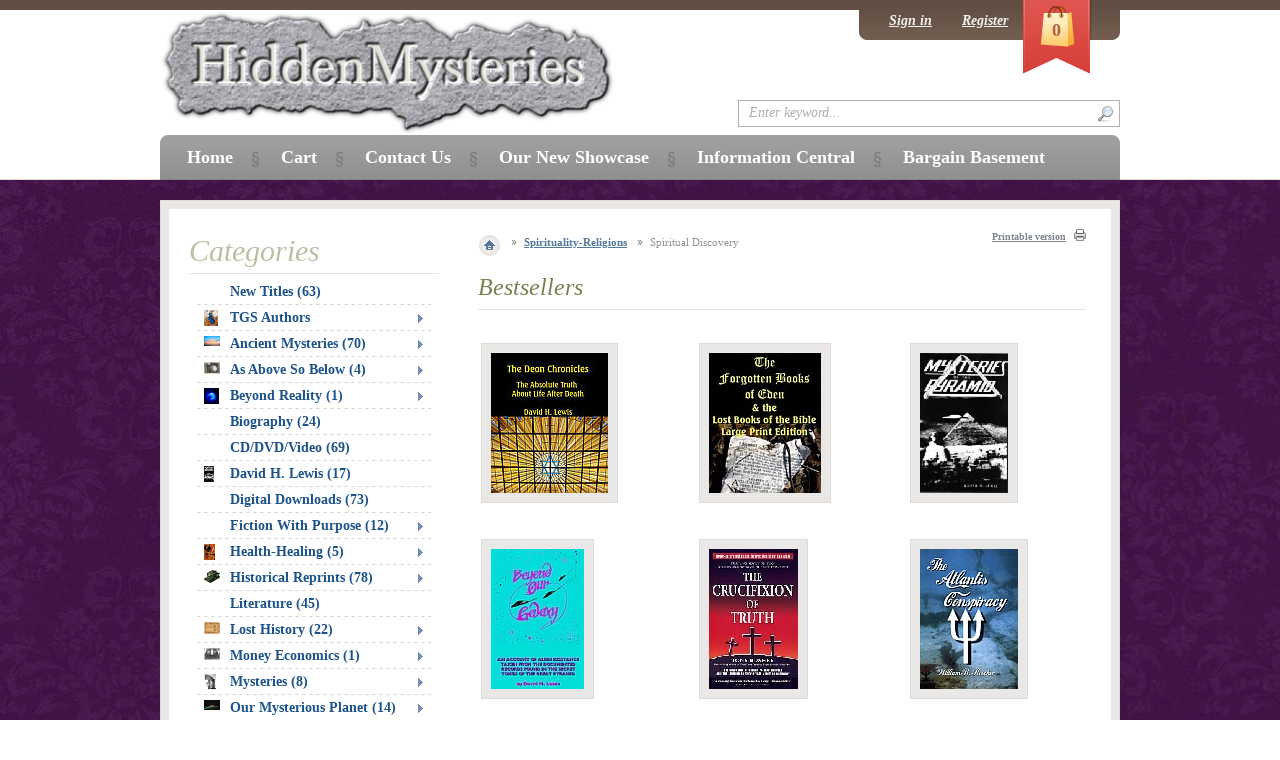

--- FILE ---
content_type: text/html; charset=UTF-8
request_url: http://www.hiddenmysteries.com/xcart/Spiritual-Discovery.html?sort_direction=1&page=6
body_size: 173260
content:
<?xml version="1.0" encoding="UTF-8"?>
<!DOCTYPE html PUBLIC "-//W3C//DTD XHTML 1.0 Transitional//EN" "http://www.w3.org/TR/xhtml1/DTD/xhtml1-transitional.dtd">

<html xmlns="http://www.w3.org/1999/xhtml" xmlns:g="http://base.google.com/ns/1.0" xmlns:og="http://ogp.me/ns#" xmlns:fb="http://ogp.me/ns/fb#">
<head>
  <title>HiddenMysteries Books</title>
  <meta http-equiv="Content-Type" content="text/html; charset=UTF-8" />
  <meta http-equiv="X-UA-Compatible" content="IE=8" />
  <meta http-equiv="Content-Script-Type" content="text/javascript" />
  <meta http-equiv="Content-Style-Type" content="text/css" />
  <meta http-equiv="Content-Language" content="en" />
  <meta name="description" content="Books and material for historians, conspiracy theorists, researchers, Biblical research, aliens, UFO, mysteries, spirituality, reprints" />
  <meta name="keywords" content="historians, conspiracy theorists, researchers, Biblical research, aliens, UFO, mysteries, spirituality, reprints" />



  


  


  








  













  







   

  







                    
                                
                                
                                
                                
                                
                                
                                
                                
                                
                                
                              
                                
                                
                                            
                                            
                                
                                
                                
                                
                                
                                
                                
                                
                                
                                
                                            
                        

  
  
      
  

<link rel="shortcut icon" type="image/png" href="http://www.hiddenmysteries.com/xcart/favicon.ico" />

  <link rel="canonical" href="http://www.hiddenmysteries.com/xcart/Spiritual-Discovery.html" />
  <base href="http://www.hiddenmysteries.com/xcart/" />

  

  
      <script type="text/javascript" src="http://apis.google.com/js/plusone.js">
        {lang: 'en'}
    </script>
  
      <script type="text/javascript" id="facebook-jssdk" src="//connect.facebook.net/en_US/all.js"></script>
        
  
  

      
    
    
    
    

  


<link rel="stylesheet" type="text/css" href="http://www.hiddenmysteries.com/xcart/var/cache/_c247bea23289812a008b8a027c56637a.css" />
<script type="text/javascript" src="http://www.hiddenmysteries.com/xcart/var/cache/_cf6ad10434eed742e39310272e2f7b5a.js"></script></head>
<body class="fancycat-page-skin-icons fancycat-page-subskin-e ">
<div id="page-container">
  <div id="page-container2">
    <div id="content-container">
      <div id="content-container2">

                  <div id="fb-root"></div>
        
        <div id="center">
<div id="center-main">
    <!-- central space -->

    
              <table width="100%" cellpadding="0" cellspacing="0">
<tr>
  <td valign="top" align="left">
  <div id="location">
                        <a href="home.php" class="bread-crumb first-bread-crumb">&nbsp;</a>
                          <span></span>
                                <a href="http://www.hiddenmysteries.com/xcart/Spirituality-Religions.html" class="bread-crumb">Spirituality-Religions</a>
                          <span></span>
                                <font class="bread-crumb last-bread-crumb">Spiritual Discovery</font>
                        </div>
  </td>
  <td width="130" valign="top" align="right">
    <div class="printable-bar">
    <a href="http://www.hiddenmysteries.com/xcart/Spiritual-Discovery.html?printable=Y&amp;sort_direction=1&amp;page=6">Printable version</a>
  </div>
  </td>
</tr>
</table>
      
                            
      
                
      
      
      
        
    <div class="dialog">
      <div class="title">
      <h2>Bestsellers</h2>
          </div>
    <div class="content">
    


  <table cellspacing="3" class="products products-table simple-products-table width-100" summary="Products list">

    
      <tr class="first">

                  
            <td class="highlight first product-cell">
              <div class="image">
                <div class="image-wrapper">
		<div class="imgborder" style="width: 117px;" >
                <a href="http://www.hiddenmysteries.com/xcart/Deon-Chronicles.html" id="img_20594" rel="#img_20594_tooltip"><img src="http://www.hiddenmysteries.com/xcart/images/T/3587.jpg" width="117" height="140" alt="Deon Chronicles" /></a>
		</div>
                </div>
              </div>

                        
<span id="img_20594_tooltip" style="display:none;">
  		<b>Deon Chronicles</b><br />
		<br />
                                                                      <span class="price-value"><span class="currency">$29.95</span></span>
                                                            
</span>

            </td>

                            
            <td class="product-cell">
              <div class="image">
                <div class="image-wrapper">
		<div class="imgborder" style="width: 112px;" >
                <a href="http://www.hiddenmysteries.com/xcart/Forgotten-Books-of-Eden-LARGE-PRINT-Lost-Books-of-the-Bible.html" id="img_19001" rel="#img_19001_tooltip"><img src="http://www.hiddenmysteries.com/xcart/images/T/1938.jpg" width="112" height="140" alt="Forgotten Books of Eden - LARGE PRINT - Lost Books of the Bible" /></a>
		</div>
                </div>
              </div>

                        
<span id="img_19001_tooltip" style="display:none;">
  		<b>Forgotten Books of Eden - LARGE PRINT - Lost Books of the Bible</b><br />
		<br />
                                                                      <span class="price-value"><span class="currency">$24.95</span></span>
                                                            
</span>

            </td>

                            
            <td class="highlight last product-cell">
              <div class="image">
                <div class="image-wrapper">
		<div class="imgborder" style="width: 88px;" >
                <a href="http://www.hiddenmysteries.com/xcart/Mysteries-of-the-Pyramid.html" id="img_18012" rel="#img_18012_tooltip"><img src="http://www.hiddenmysteries.com/xcart/images/T/1a.jpg" width="88" height="140" alt="Mysteries of the Pyramid" /></a>
		</div>
                </div>
              </div>

                        
<span id="img_18012_tooltip" style="display:none;">
  		<b>Mysteries of the Pyramid</b><br />
		<br />
                                                                      <span class="price-value"><span class="currency">$18.95</span></span>
                                                            
</span>

            </td>

                  
      </tr>

              <tr class="separator">
          <td colspan="1">&nbsp;</td>
        </tr>
      
    
      <tr class="highlight last">

                  
            <td class="highlight first product-cell">
              <div class="image">
                <div class="image-wrapper">
		<div class="imgborder" style="width: 93px;" >
                <a href="http://www.hiddenmysteries.com/xcart/Beyond-Our-Galaxy.html" id="img_18014" rel="#img_18014_tooltip"><img src="http://www.hiddenmysteries.com/xcart/images/T/2.jpg" width="93" height="140" alt="Beyond Our Galaxy" /></a>
		</div>
                </div>
              </div>

                        
<span id="img_18014_tooltip" style="display:none;">
  		<b>Beyond Our Galaxy</b><br />
		<br />
                                                                      <span class="price-value"><span class="currency">$18.95</span></span>
                                                            
</span>

            </td>

                            
            <td class="product-cell">
              <div class="image">
                <div class="image-wrapper">
		<div class="imgborder" style="width: 89px;" >
                <a href="http://www.hiddenmysteries.com/xcart/Crucifixion-of-the-Truth.html" id="img_18001" rel="#img_18001_tooltip"><img src="http://www.hiddenmysteries.com/xcart/images/T/872.jpg" width="89" height="140" alt="Crucifixion of the Truth" /></a>
		</div>
                </div>
              </div>

                        
<span id="img_18001_tooltip" style="display:none;">
  		<b>Crucifixion of the Truth</b><br />
		<br />
                                                                      <span class="price-value"><span class="currency">$24.95</span></span>
                                                            
</span>

            </td>

                            
            <td class="highlight last product-cell">
              <div class="image">
                <div class="image-wrapper">
		<div class="imgborder" style="width: 98px;" >
                <a href="http://www.hiddenmysteries.com/xcart/Atlantis-Conspiracy.html" id="img_17833" rel="#img_17833_tooltip"><img src="http://www.hiddenmysteries.com/xcart/images/T/506.jpg" width="98" height="140" alt="Atlantis Conspiracy" /></a>
		</div>
                </div>
              </div>

                        
<span id="img_17833_tooltip" style="display:none;">
  		<b>Atlantis Conspiracy</b><br />
		<br />
                                                                      <span class="price-value"><span class="currency">$14.95</span></span>
                                                            
</span>

            </td>

                  
      </tr>

      
    
  </table>


  </div>
</div>


  
<h1>Spiritual Discovery</h1>


  
  



    <div class="dialog products-dialog dialog-category-products-list list-dialog">
      <div class="title">
      <h2>Products</h2>
              <div class="sort-box">
                      
  
        
  <div class="search-sort-bar no-print">
  
    <strong class="search-sort-title">Sort by:</strong>

    
      <span class="search-sort-cell">
                  <a href="http://www.hiddenmysteries.com/xcart/Spiritual-Discovery.html?page=6&amp;sort=productcode&amp;sort_direction=1" title="Sort by: Catalog #" class="search-sort-link">Catalog #</a>
              </span>

    
      <span class="search-sort-cell">
                  <a href="http://www.hiddenmysteries.com/xcart/Spiritual-Discovery.html?page=6&amp;sort=title&amp;sort_direction=1" title="Sort by: Product" class="search-sort-link">Product</a>
              </span>

    
      <span class="search-sort-cell">
                  <a href="http://www.hiddenmysteries.com/xcart/Spiritual-Discovery.html?page=6&amp;sort=price&amp;sort_direction=1" title="Sort by: Price" class="search-sort-link">Price</a>
              </span>

    
      <span class="search-sort-cell">
                  <a href="http://www.hiddenmysteries.com/xcart/Spiritual-Discovery.html?page=6" title="Sort by: Default" class="search-sort-link down-direction">Default</a>
              </span>

    
  
  </div>

                  </div>
          </div>
    <div class="content">
    <ul class="simple-list-left width-100">
<li class="item-left">

  <div class="nav-pages">
    <!-- max_pages: 15 -->
    <span class="nav-pages-title">Result pages:</span>

    <a class="left-arrow right-delimiter" href="http://www.hiddenmysteries.com/xcart/Spiritual-Discovery.html?sort_direction=1&amp;page=5"><img src="/xcart/skin/common_files/images/spacer.gif" alt="Previous page" /></a><a class="nav-page right-delimiter" href="http://www.hiddenmysteries.com/xcart/Spiritual-Discovery.html?sort_direction=1" title="Page #1">1</a><a class="nav-page right-delimiter" href="http://www.hiddenmysteries.com/xcart/Spiritual-Discovery.html?sort_direction=1&amp;page=2" title="Page #2">2</a><a class="nav-page right-delimiter" href="http://www.hiddenmysteries.com/xcart/Spiritual-Discovery.html?sort_direction=1&amp;page=3" title="Page #3">3</a><a class="nav-page right-delimiter" href="http://www.hiddenmysteries.com/xcart/Spiritual-Discovery.html?sort_direction=1&amp;page=4" title="Page #4">4</a><a class="nav-page right-delimiter" href="http://www.hiddenmysteries.com/xcart/Spiritual-Discovery.html?sort_direction=1&amp;page=5" title="Page #5">5</a><span class="current-page right-delimiter" title="Current page: #6">6</span><a class="nav-page right-delimiter" href="http://www.hiddenmysteries.com/xcart/Spiritual-Discovery.html?sort_direction=1&amp;page=7" title="Page #7">7</a><a class="nav-page right-delimiter" href="http://www.hiddenmysteries.com/xcart/Spiritual-Discovery.html?sort_direction=1&amp;page=8" title="Page #8">8</a><a class="nav-page right-delimiter" href="http://www.hiddenmysteries.com/xcart/Spiritual-Discovery.html?sort_direction=1&amp;page=9" title="Page #9">9</a><a class="nav-page right-delimiter" href="http://www.hiddenmysteries.com/xcart/Spiritual-Discovery.html?sort_direction=1&amp;page=10" title="Page #10">10</a><a class="nav-page right-delimiter" href="http://www.hiddenmysteries.com/xcart/Spiritual-Discovery.html?sort_direction=1&amp;page=11" title="Page #11">11</a><a class="nav-page right-delimiter" href="http://www.hiddenmysteries.com/xcart/Spiritual-Discovery.html?sort_direction=1&amp;page=12" title="Page #12">12</a><a class="nav-page right-delimiter" href="http://www.hiddenmysteries.com/xcart/Spiritual-Discovery.html?sort_direction=1&amp;page=13" title="Page #13">13</a><a class="nav-page right-delimiter" href="http://www.hiddenmysteries.com/xcart/Spiritual-Discovery.html?sort_direction=1&amp;page=14" title="Page #14">14</a><a class="nav-page right-delimiter" href="http://www.hiddenmysteries.com/xcart/Spiritual-Discovery.html?sort_direction=1&amp;page=15" title="Page #15">15</a><span class="nav-dots right-delimiter">...</span><a class="nav-page right-delimiter" href="http://www.hiddenmysteries.com/xcart/Spiritual-Discovery.html?sort_direction=1&amp;page=34" title="Page #34">34</a><a class="right-arrow" href="http://www.hiddenmysteries.com/xcart/Spiritual-Discovery.html?sort_direction=1&amp;page=7"><img src="/xcart/skin/common_files/images/spacer.gif" alt="Next page" /></a>

  </div>
</li>
<li class="item-right">
<span class="per-page-selector"><select onchange="javascript:window.location='http://www.hiddenmysteries.com/xcart/Spiritual-Discovery.html?sort_direction=1&amp;objects_per_page=' + this.value;"><option value="" selected="selected"></option><option value="5">5</option><option value="10">10</option><option value="15" selected="selected">15</option><option value="20">20</option><option value="25">25</option><option value="30">30</option><option value="35">35</option><option value="40">40</option><option value="45">45</option><option value="50">50</option></select>&nbsp;per page</span></li>
</ul>
<div class="clearing"></div>
          



  
  
  
  
    <div class="products products-list">
  
<script type="text/javascript">
//<![CDATA[
products_data[18023] = {};
//]]>
</script>

                    
    <div class="highlight first item">

      <div class="image" style="width: 125px;">
                <a href="http://www.hiddenmysteries.com/xcart/Cities-of-the-Deep-Large-Print.html"><img src="http://www.hiddenmysteries.com/xcart/images/T/114.jpg" width="91" height="140" alt="Cities of the Deep (Large Print)" /></a>
        
                <a href="http://www.hiddenmysteries.com/xcart/Cities-of-the-Deep-Large-Print.html" class="see-details">See details</a>

                          
      </div>
      <div class="details" style="margin-left: 125px;">

        <a href="http://www.hiddenmysteries.com/xcart/Cities-of-the-Deep-Large-Print.html" class="product-title">Cities of the Deep (Large Print)</a>

        
        
                  <div class="sku">Catalog #: <span class="sku-value">SKU0114</span></div>
        
        <div class="descr"><p align=justify>The author, having spent countless months searching through hieroglyphics, Naval records, ancient scrolled manuscripts, and ships logging, now brings to light one more haunting phenomenon from the archives of an explorer's heritage. It has long been a seaman's nightmare that demons possess many areas of our ocean, with concentrated thought aimed at our Bermuda Triangle and the mysterious disappearances occurring over these hundreds of centuries.</p></div>

        
	<div class="bottom-line"></div>

        
          
            
              <div class="price-row">
                <span class="price-value"><span class="currency">$21.95</span></span>
                <span class="market-price"></span>
              </div>

              
                              <div class="taxes">
                  
  
    
  
                </div>
              
            
            
          
                                    <div class="buy-now">

<script type="text/javascript">
//<![CDATA[
products_data[18023].quantity = 5;
products_data[18023].min_quantity = 1;
//]]>
</script>

    
    <form name="orderform_18023_1187671643_" method="post" action="cart.php" onsubmit="javascript: return check_quantity(18023, '') &amp;&amp; !ajax.widgets.add2cart(this);">
      <input type="hidden" name="mode" value="add" />
      <input type="hidden" name="productid" value="18023" />
      <input type="hidden" name="cat" value="474" />
      <input type="hidden" name="page" value="6" />
      <input type="hidden" name="is_featured_product" value="" />

      
  
  
    
      
        <div class="quantity">
          <span class="quantity-title">Quantity</span>

                      
            
             <select name="amount">
                                <option value="1">1</option>
                                <option value="2">2</option>
                                <option value="3">3</option>
                                <option value="4">4</option>
                                <option value="5">5</option>
                                <option value="6">6</option>
                                <option value="7">7</option>
                                <option value="8">8</option>
                                <option value="9">9</option>
                                <option value="10">10</option>
                                <option value="11">11</option>
                                <option value="12">12</option>
                                <option value="13">13</option>
                                <option value="14">14</option>
                                <option value="15">15</option>
                                <option value="16">16</option>
                                <option value="17">17</option>
                                <option value="18">18</option>
                                <option value="19">19</option>
                                <option value="20">20</option>
                                <option value="21">21</option>
                                <option value="22">22</option>
                                <option value="23">23</option>
                                <option value="24">24</option>
                                <option value="25">25</option>
                                <option value="26">26</option>
                                <option value="27">27</option>
                                <option value="28">28</option>
                                <option value="29">29</option>
                                <option value="30">30</option>
                                <option value="31">31</option>
                                <option value="32">32</option>
                                <option value="33">33</option>
                                <option value="34">34</option>
                                <option value="35">35</option>
                                <option value="36">36</option>
                                <option value="37">37</option>
                                <option value="38">38</option>
                                <option value="39">39</option>
                                <option value="40">40</option>
                                <option value="41">41</option>
                                <option value="42">42</option>
                                <option value="43">43</option>
                                <option value="44">44</option>
                                <option value="45">45</option>
                                <option value="46">46</option>
                                <option value="47">47</option>
                                <option value="48">48</option>
                                <option value="49">49</option>
                                <option value="50">50</option>
                            </select>

            
          
        </div>

      
    
    
      
        <div class="buttons-row">
          
  
    


  <button class="button main-button add-to-cart-button" type="submit" title="Buy Now">
  <span class="button-right"><span class="button-left">Buy Now</span></span>
  </button>

                      <div class="button-separator"></div>
            
    
                  
  

  <button class="button" type="button" title="Add to wish list" onclick="javascript: submitForm(document.orderform_18023_1187671643_, 'add2wl'); return false;">
  <span class="button-right"><span class="button-left">Add to wish list</span></span>
  </button>

                  </div>
        <div class="clearing"></div>

      
    
    
  
      </form>
  
    <div class="list-soc-buttons">
    
  </div>
  
</div>
                      
        
      </div>

      <div class="clearing"></div>
    </div>

  
<script type="text/javascript">
//<![CDATA[
products_data[17937] = {};
//]]>
</script>

                    
    <div class="item">

      <div class="image" style="width: 125px;">
                <a href="http://www.hiddenmysteries.com/xcart/Civil-Disobedience-and-other-Essays.html"><img src="http://www.hiddenmysteries.com/xcart/images/T/953.jpg" width="97" height="140" alt="Civil Disobedience and other Essays" /></a>
        
                <a href="http://www.hiddenmysteries.com/xcart/Civil-Disobedience-and-other-Essays.html" class="see-details">See details</a>

                          
      </div>
      <div class="details" style="margin-left: 125px;">

        <a href="http://www.hiddenmysteries.com/xcart/Civil-Disobedience-and-other-Essays.html" class="product-title">Civil Disobedience and other Essays</a>

        
        
                  <div class="sku">Catalog #: <span class="sku-value">SKU0953</span></div>
        
        <div class="descr"><p align=justify>I have paid no poll-tax for six years. I was put into a jail once on this account, for one night; and, as I stood considering the walls of solid stone, two or three feet thick, the door of wood and iron, a foot thick, and the iron grating which strained the light, I could not help being struck with the foolishness of that institution which treated me as if I were mere flesh and blood and bones, to be locked up.</p></div>

        
	<div class="bottom-line"></div>

        
          
            
              <div class="price-row">
                <span class="price-value"><span class="currency">$13.99</span></span>
                <span class="market-price"></span>
              </div>

              
                              <div class="taxes">
                  
  
    
  
                </div>
              
            
            
          
                                    <div class="buy-now">

<script type="text/javascript">
//<![CDATA[
products_data[17937].quantity = 5;
products_data[17937].min_quantity = 1;
//]]>
</script>

    
    <form name="orderform_17937_1187551161_" method="post" action="cart.php" onsubmit="javascript: return check_quantity(17937, '') &amp;&amp; !ajax.widgets.add2cart(this);">
      <input type="hidden" name="mode" value="add" />
      <input type="hidden" name="productid" value="17937" />
      <input type="hidden" name="cat" value="474" />
      <input type="hidden" name="page" value="6" />
      <input type="hidden" name="is_featured_product" value="" />

      
  
  
    
      
        <div class="quantity">
          <span class="quantity-title">Quantity</span>

                      
            
             <select name="amount">
                                <option value="1">1</option>
                                <option value="2">2</option>
                                <option value="3">3</option>
                                <option value="4">4</option>
                                <option value="5">5</option>
                                <option value="6">6</option>
                                <option value="7">7</option>
                                <option value="8">8</option>
                                <option value="9">9</option>
                                <option value="10">10</option>
                                <option value="11">11</option>
                                <option value="12">12</option>
                                <option value="13">13</option>
                                <option value="14">14</option>
                                <option value="15">15</option>
                                <option value="16">16</option>
                                <option value="17">17</option>
                                <option value="18">18</option>
                                <option value="19">19</option>
                                <option value="20">20</option>
                                <option value="21">21</option>
                                <option value="22">22</option>
                                <option value="23">23</option>
                                <option value="24">24</option>
                                <option value="25">25</option>
                                <option value="26">26</option>
                                <option value="27">27</option>
                                <option value="28">28</option>
                                <option value="29">29</option>
                                <option value="30">30</option>
                                <option value="31">31</option>
                                <option value="32">32</option>
                                <option value="33">33</option>
                                <option value="34">34</option>
                                <option value="35">35</option>
                                <option value="36">36</option>
                                <option value="37">37</option>
                                <option value="38">38</option>
                                <option value="39">39</option>
                                <option value="40">40</option>
                                <option value="41">41</option>
                                <option value="42">42</option>
                                <option value="43">43</option>
                                <option value="44">44</option>
                                <option value="45">45</option>
                                <option value="46">46</option>
                                <option value="47">47</option>
                                <option value="48">48</option>
                                <option value="49">49</option>
                                <option value="50">50</option>
                            </select>

            
          
        </div>

      
    
    
      
        <div class="buttons-row">
          
  
    


  <button class="button main-button add-to-cart-button" type="submit" title="Buy Now">
  <span class="button-right"><span class="button-left">Buy Now</span></span>
  </button>

                      <div class="button-separator"></div>
            
    
                  
  

  <button class="button" type="button" title="Add to wish list" onclick="javascript: submitForm(document.orderform_17937_1187551161_, 'add2wl'); return false;">
  <span class="button-right"><span class="button-left">Add to wish list</span></span>
  </button>

                  </div>
        <div class="clearing"></div>

      
    
    
  
      </form>
  
    <div class="list-soc-buttons">
    
  </div>
  
</div>
                      
        
      </div>

      <div class="clearing"></div>
    </div>

  
<script type="text/javascript">
//<![CDATA[
products_data[20381] = {};
//]]>
</script>

                    
    <div class="highlight item">

      <div class="image" style="width: 125px;">
                <a href="http://www.hiddenmysteries.com/xcart/Clairvoyance.html"><img src="http://www.hiddenmysteries.com/xcart/images/T/3386.jpg" width="96" height="140" alt="Clairvoyance" /></a>
        
                <a href="http://www.hiddenmysteries.com/xcart/Clairvoyance.html" class="see-details">See details</a>

                          
      </div>
      <div class="details" style="margin-left: 125px;">

        <a href="http://www.hiddenmysteries.com/xcart/Clairvoyance.html" class="product-title">Clairvoyance</a>

        
        
                  <div class="sku">Catalog #: <span class="sku-value">SKU3386</span></div>
        
        <div class="descr"><p align=justify>The term clairvoyance (from 17th century French with clair meaning "clear" and voyance meaning "vision") is used to refer to the ability to gain information about an object, person, location or physical event through means other than the known human senses, a form of extra-sensory perception.  A short study into understanding of clairvoyance.</p></div>

        
	<div class="bottom-line"></div>

        
          
            
              <div class="price-row">
                <span class="price-value"><span class="currency">$12.95</span></span>
                <span class="market-price"></span>
              </div>

              
                              <div class="taxes">
                  
  
    
  
                </div>
              
            
            
          
                                    <div class="buy-now">

<script type="text/javascript">
//<![CDATA[
products_data[20381].quantity = 5;
products_data[20381].min_quantity = 1;
//]]>
</script>

    
    <form name="orderform_20381_1297296217_" method="post" action="cart.php" onsubmit="javascript: return check_quantity(20381, '') &amp;&amp; !ajax.widgets.add2cart(this);">
      <input type="hidden" name="mode" value="add" />
      <input type="hidden" name="productid" value="20381" />
      <input type="hidden" name="cat" value="474" />
      <input type="hidden" name="page" value="6" />
      <input type="hidden" name="is_featured_product" value="" />

      
  
  
    
      
        <div class="quantity">
          <span class="quantity-title">Quantity</span>

                      
            
             <select name="amount">
                                <option value="1">1</option>
                                <option value="2">2</option>
                                <option value="3">3</option>
                                <option value="4">4</option>
                                <option value="5">5</option>
                                <option value="6">6</option>
                                <option value="7">7</option>
                                <option value="8">8</option>
                                <option value="9">9</option>
                                <option value="10">10</option>
                                <option value="11">11</option>
                                <option value="12">12</option>
                                <option value="13">13</option>
                                <option value="14">14</option>
                                <option value="15">15</option>
                                <option value="16">16</option>
                                <option value="17">17</option>
                                <option value="18">18</option>
                                <option value="19">19</option>
                                <option value="20">20</option>
                                <option value="21">21</option>
                                <option value="22">22</option>
                                <option value="23">23</option>
                                <option value="24">24</option>
                                <option value="25">25</option>
                                <option value="26">26</option>
                                <option value="27">27</option>
                                <option value="28">28</option>
                                <option value="29">29</option>
                                <option value="30">30</option>
                                <option value="31">31</option>
                                <option value="32">32</option>
                                <option value="33">33</option>
                                <option value="34">34</option>
                                <option value="35">35</option>
                                <option value="36">36</option>
                                <option value="37">37</option>
                                <option value="38">38</option>
                                <option value="39">39</option>
                                <option value="40">40</option>
                                <option value="41">41</option>
                                <option value="42">42</option>
                                <option value="43">43</option>
                                <option value="44">44</option>
                                <option value="45">45</option>
                                <option value="46">46</option>
                                <option value="47">47</option>
                                <option value="48">48</option>
                                <option value="49">49</option>
                                <option value="50">50</option>
                            </select>

            
          
        </div>

      
    
    
      
        <div class="buttons-row">
          
  
    


  <button class="button main-button add-to-cart-button" type="submit" title="Buy Now">
  <span class="button-right"><span class="button-left">Buy Now</span></span>
  </button>

                      <div class="button-separator"></div>
            
    
                  
  

  <button class="button" type="button" title="Add to wish list" onclick="javascript: submitForm(document.orderform_20381_1297296217_, 'add2wl'); return false;">
  <span class="button-right"><span class="button-left">Add to wish list</span></span>
  </button>

                  </div>
        <div class="clearing"></div>

      
    
    
  
      </form>
  
    <div class="list-soc-buttons">
    
  </div>
  
</div>
                      
        
      </div>

      <div class="clearing"></div>
    </div>

  
<script type="text/javascript">
//<![CDATA[
products_data[17954] = {};
//]]>
</script>

                    
    <div class="item">

      <div class="image" style="width: 125px;">
                <a href="http://www.hiddenmysteries.com/xcart/CLAIRVOYANCE-and-Occult-Powers.html"><img src="http://www.hiddenmysteries.com/xcart/images/T/971.jpg" width="98" height="140" alt="CLAIRVOYANCE and Occult Powers" /></a>
        
                <a href="http://www.hiddenmysteries.com/xcart/CLAIRVOYANCE-and-Occult-Powers.html" class="see-details">See details</a>

                          
      </div>
      <div class="details" style="margin-left: 125px;">

        <a href="http://www.hiddenmysteries.com/xcart/CLAIRVOYANCE-and-Occult-Powers.html" class="product-title">CLAIRVOYANCE and Occult Powers</a>

        
        
                  <div class="sku">Catalog #: <span class="sku-value">SKU0971</span></div>
        
        <div class="descr"><p align=justify>he student in India expects the teacher to state positively the principles involved, and the methods whereby these principles may be manifested, together with frequent illustrations (generally in the nature of fables or parables), serving to link the new knowledge to some already known thing. The Hindu student never expects or demands anything in the nature of "proof" of the teachers statements of principle or method; in fact, he would regard it as an insult to the teacher to ask for the same.</p></div>

        
	<div class="bottom-line"></div>

        
          
            
              <div class="price-row">
                <span class="price-value"><span class="currency">$17.95</span></span>
                <span class="market-price"></span>
              </div>

              
                              <div class="taxes">
                  
  
    
  
                </div>
              
            
            
          
                                    <div class="buy-now">

<script type="text/javascript">
//<![CDATA[
products_data[17954].quantity = 5;
products_data[17954].min_quantity = 1;
//]]>
</script>

    
    <form name="orderform_17954_1187555362_" method="post" action="cart.php" onsubmit="javascript: return check_quantity(17954, '') &amp;&amp; !ajax.widgets.add2cart(this);">
      <input type="hidden" name="mode" value="add" />
      <input type="hidden" name="productid" value="17954" />
      <input type="hidden" name="cat" value="474" />
      <input type="hidden" name="page" value="6" />
      <input type="hidden" name="is_featured_product" value="" />

      
  
  
    
      
        <div class="quantity">
          <span class="quantity-title">Quantity</span>

                      
            
             <select name="amount">
                                <option value="1">1</option>
                                <option value="2">2</option>
                                <option value="3">3</option>
                                <option value="4">4</option>
                                <option value="5">5</option>
                                <option value="6">6</option>
                                <option value="7">7</option>
                                <option value="8">8</option>
                                <option value="9">9</option>
                                <option value="10">10</option>
                                <option value="11">11</option>
                                <option value="12">12</option>
                                <option value="13">13</option>
                                <option value="14">14</option>
                                <option value="15">15</option>
                                <option value="16">16</option>
                                <option value="17">17</option>
                                <option value="18">18</option>
                                <option value="19">19</option>
                                <option value="20">20</option>
                                <option value="21">21</option>
                                <option value="22">22</option>
                                <option value="23">23</option>
                                <option value="24">24</option>
                                <option value="25">25</option>
                                <option value="26">26</option>
                                <option value="27">27</option>
                                <option value="28">28</option>
                                <option value="29">29</option>
                                <option value="30">30</option>
                                <option value="31">31</option>
                                <option value="32">32</option>
                                <option value="33">33</option>
                                <option value="34">34</option>
                                <option value="35">35</option>
                                <option value="36">36</option>
                                <option value="37">37</option>
                                <option value="38">38</option>
                                <option value="39">39</option>
                                <option value="40">40</option>
                                <option value="41">41</option>
                                <option value="42">42</option>
                                <option value="43">43</option>
                                <option value="44">44</option>
                                <option value="45">45</option>
                                <option value="46">46</option>
                                <option value="47">47</option>
                                <option value="48">48</option>
                                <option value="49">49</option>
                                <option value="50">50</option>
                            </select>

            
          
        </div>

      
    
    
      
        <div class="buttons-row">
          
  
    


  <button class="button main-button add-to-cart-button" type="submit" title="Buy Now">
  <span class="button-right"><span class="button-left">Buy Now</span></span>
  </button>

                      <div class="button-separator"></div>
            
    
                  
  

  <button class="button" type="button" title="Add to wish list" onclick="javascript: submitForm(document.orderform_17954_1187555362_, 'add2wl'); return false;">
  <span class="button-right"><span class="button-left">Add to wish list</span></span>
  </button>

                  </div>
        <div class="clearing"></div>

      
    
    
  
      </form>
  
    <div class="list-soc-buttons">
    
  </div>
  
</div>
                      
        
      </div>

      <div class="clearing"></div>
    </div>

  
<script type="text/javascript">
//<![CDATA[
products_data[20046] = {};
//]]>
</script>

                    
    <div class="highlight item">

      <div class="image" style="width: 125px;">
                <a href="http://www.hiddenmysteries.com/xcart/Clavis-or-The-Key.html"><img src="http://www.hiddenmysteries.com/xcart/images/T/3025.jpg" width="112" height="140" alt="Clavis or The Key" /></a>
        
                <a href="http://www.hiddenmysteries.com/xcart/Clavis-or-The-Key.html" class="see-details">See details</a>

                          
      </div>
      <div class="details" style="margin-left: 125px;">

        <a href="http://www.hiddenmysteries.com/xcart/Clavis-or-The-Key.html" class="product-title">Clavis or The Key</a>

        
        
                  <div class="sku">Catalog #: <span class="sku-value">SKU3025</span></div>
        
        <div class="descr"><p align=justify>It is written, The natural man receives not the things of the spirit, nor the Mystery of the kingdom of God, they are foolishness unto him, neither can he know them: therefore I admonish and exhort the Christian lover of Mysteries, if he will study these high writings, and read, search, and understand them, that he does not read them outwardly only, with sharp speculation and meditation; for in so doing, he shall remain in the outward imaginary ground only, and obtain no more than a  counterfeit color of them. </p></div>

        
	<div class="bottom-line"></div>

        
          
            
              <div class="price-row">
                <span class="price-value"><span class="currency">$10.95</span></span>
                <span class="market-price"></span>
              </div>

              
                              <div class="taxes">
                  
  
    
  
                </div>
              
            
            
          
                                    <div class="buy-now">

<script type="text/javascript">
//<![CDATA[
products_data[20046].quantity = 5;
products_data[20046].min_quantity = 1;
//]]>
</script>

    
    <form name="orderform_20046_1288113162_" method="post" action="cart.php" onsubmit="javascript: return check_quantity(20046, '') &amp;&amp; !ajax.widgets.add2cart(this);">
      <input type="hidden" name="mode" value="add" />
      <input type="hidden" name="productid" value="20046" />
      <input type="hidden" name="cat" value="474" />
      <input type="hidden" name="page" value="6" />
      <input type="hidden" name="is_featured_product" value="" />

      
  
  
    
      
        <div class="quantity">
          <span class="quantity-title">Quantity</span>

                      
            
             <select name="amount">
                                <option value="1">1</option>
                                <option value="2">2</option>
                                <option value="3">3</option>
                                <option value="4">4</option>
                                <option value="5">5</option>
                                <option value="6">6</option>
                                <option value="7">7</option>
                                <option value="8">8</option>
                                <option value="9">9</option>
                                <option value="10">10</option>
                                <option value="11">11</option>
                                <option value="12">12</option>
                                <option value="13">13</option>
                                <option value="14">14</option>
                                <option value="15">15</option>
                                <option value="16">16</option>
                                <option value="17">17</option>
                                <option value="18">18</option>
                                <option value="19">19</option>
                                <option value="20">20</option>
                                <option value="21">21</option>
                                <option value="22">22</option>
                                <option value="23">23</option>
                                <option value="24">24</option>
                                <option value="25">25</option>
                                <option value="26">26</option>
                                <option value="27">27</option>
                                <option value="28">28</option>
                                <option value="29">29</option>
                                <option value="30">30</option>
                                <option value="31">31</option>
                                <option value="32">32</option>
                                <option value="33">33</option>
                                <option value="34">34</option>
                                <option value="35">35</option>
                                <option value="36">36</option>
                                <option value="37">37</option>
                                <option value="38">38</option>
                                <option value="39">39</option>
                                <option value="40">40</option>
                                <option value="41">41</option>
                                <option value="42">42</option>
                                <option value="43">43</option>
                                <option value="44">44</option>
                                <option value="45">45</option>
                                <option value="46">46</option>
                                <option value="47">47</option>
                                <option value="48">48</option>
                                <option value="49">49</option>
                                <option value="50">50</option>
                            </select>

            
          
        </div>

      
    
    
      
        <div class="buttons-row">
          
  
    


  <button class="button main-button add-to-cart-button" type="submit" title="Buy Now">
  <span class="button-right"><span class="button-left">Buy Now</span></span>
  </button>

                      <div class="button-separator"></div>
            
    
                  
  

  <button class="button" type="button" title="Add to wish list" onclick="javascript: submitForm(document.orderform_20046_1288113162_, 'add2wl'); return false;">
  <span class="button-right"><span class="button-left">Add to wish list</span></span>
  </button>

                  </div>
        <div class="clearing"></div>

      
    
    
  
      </form>
  
    <div class="list-soc-buttons">
    
  </div>
  
</div>
                      
        
      </div>

      <div class="clearing"></div>
    </div>

  
<script type="text/javascript">
//<![CDATA[
products_data[17372] = {};
//]]>
</script>

                    
    <div class="item">

      <div class="image" style="width: 125px;">
                <a href="http://www.hiddenmysteries.com/xcart/Clothed-With-The-Sun.html"><img src="http://www.hiddenmysteries.com/xcart/images/T/1438.jpg" width="94" height="140" alt="Clothed With The Sun" /></a>
        
                <a href="http://www.hiddenmysteries.com/xcart/Clothed-With-The-Sun.html" class="see-details">See details</a>

                          
      </div>
      <div class="details" style="margin-left: 125px;">

        <a href="http://www.hiddenmysteries.com/xcart/Clothed-With-The-Sun.html" class="product-title">Clothed With The Sun</a>

        
        
                  <div class="sku">Catalog #: <span class="sku-value">SKU1438</span></div>
        
        <div class="descr"><p align=justify>A GOLDEN chalice, like those used in Catholic rites, but having three linings, was given to me in my sleep by an Angel. These linings, he told me, signified the three degrees of the heavens,--purity of life, purity of heart, and purity of doctrine. </p></div>

        
	<div class="bottom-line"></div>

        
          
            
              <div class="price-row">
                <span class="price-value"><span class="currency">$21.95</span></span>
                <span class="market-price"></span>
              </div>

              
                              <div class="taxes">
                  
  
    
  
                </div>
              
            
            
          
                                    <div class="buy-now">

<script type="text/javascript">
//<![CDATA[
products_data[17372].quantity = 5;
products_data[17372].min_quantity = 1;
//]]>
</script>

    
    <form name="orderform_17372_1185341410_" method="post" action="cart.php" onsubmit="javascript: return check_quantity(17372, '') &amp;&amp; !ajax.widgets.add2cart(this);">
      <input type="hidden" name="mode" value="add" />
      <input type="hidden" name="productid" value="17372" />
      <input type="hidden" name="cat" value="474" />
      <input type="hidden" name="page" value="6" />
      <input type="hidden" name="is_featured_product" value="" />

      
  
  
    
      
        <div class="quantity">
          <span class="quantity-title">Quantity</span>

                      
            
             <select name="amount">
                                <option value="1">1</option>
                                <option value="2">2</option>
                                <option value="3">3</option>
                                <option value="4">4</option>
                                <option value="5">5</option>
                                <option value="6">6</option>
                                <option value="7">7</option>
                                <option value="8">8</option>
                                <option value="9">9</option>
                                <option value="10">10</option>
                                <option value="11">11</option>
                                <option value="12">12</option>
                                <option value="13">13</option>
                                <option value="14">14</option>
                                <option value="15">15</option>
                                <option value="16">16</option>
                                <option value="17">17</option>
                                <option value="18">18</option>
                                <option value="19">19</option>
                                <option value="20">20</option>
                                <option value="21">21</option>
                                <option value="22">22</option>
                                <option value="23">23</option>
                                <option value="24">24</option>
                                <option value="25">25</option>
                                <option value="26">26</option>
                                <option value="27">27</option>
                                <option value="28">28</option>
                                <option value="29">29</option>
                                <option value="30">30</option>
                                <option value="31">31</option>
                                <option value="32">32</option>
                                <option value="33">33</option>
                                <option value="34">34</option>
                                <option value="35">35</option>
                                <option value="36">36</option>
                                <option value="37">37</option>
                                <option value="38">38</option>
                                <option value="39">39</option>
                                <option value="40">40</option>
                                <option value="41">41</option>
                                <option value="42">42</option>
                                <option value="43">43</option>
                                <option value="44">44</option>
                                <option value="45">45</option>
                                <option value="46">46</option>
                                <option value="47">47</option>
                                <option value="48">48</option>
                                <option value="49">49</option>
                                <option value="50">50</option>
                            </select>

            
          
        </div>

      
    
    
      
        <div class="buttons-row">
          
  
    


  <button class="button main-button add-to-cart-button" type="submit" title="Buy Now">
  <span class="button-right"><span class="button-left">Buy Now</span></span>
  </button>

                      <div class="button-separator"></div>
            
    
                  
  

  <button class="button" type="button" title="Add to wish list" onclick="javascript: submitForm(document.orderform_17372_1185341410_, 'add2wl'); return false;">
  <span class="button-right"><span class="button-left">Add to wish list</span></span>
  </button>

                  </div>
        <div class="clearing"></div>

      
    
    
  
      </form>
  
    <div class="list-soc-buttons">
    
  </div>
  
</div>
                      
        
      </div>

      <div class="clearing"></div>
    </div>

  
<script type="text/javascript">
//<![CDATA[
products_data[20238] = {};
//]]>
</script>

                    
    <div class="highlight item">

      <div class="image" style="width: 125px;">
                <a href="http://www.hiddenmysteries.com/xcart/Cloud-Upon-the-Sanctuary.html"><img src="http://www.hiddenmysteries.com/xcart/images/T/3218.jpg" width="116" height="140" alt="Cloud Upon the Sanctuary" /></a>
        
                <a href="http://www.hiddenmysteries.com/xcart/Cloud-Upon-the-Sanctuary.html" class="see-details">See details</a>

                          
      </div>
      <div class="details" style="margin-left: 125px;">

        <a href="http://www.hiddenmysteries.com/xcart/Cloud-Upon-the-Sanctuary.html" class="product-title">Cloud Upon the Sanctuary</a>

        
        
                  <div class="sku">Catalog #: <span class="sku-value">SKU3218</span></div>
        
        <div class="descr"><p align=justify>APART from "The Cloud upon the Sanctuary," Eckartshausen is a name only to the Christian Transcendentalists of England. He wrote much, and at his period and in his place, he exercised some considerable influence; but his other works are practically unknown among us, while in Germany the majority at least seem forgotten, even among the special class to which some of them might be assumed to appeal.</p></div>

        
	<div class="bottom-line"></div>

        
          
            
              <div class="price-row">
                <span class="price-value"><span class="currency">$18.95</span></span>
                <span class="market-price"></span>
              </div>

              
                              <div class="taxes">
                  
  
    
  
                </div>
              
            
            
          
                                    <div class="buy-now">

<script type="text/javascript">
//<![CDATA[
products_data[20238].quantity = 5;
products_data[20238].min_quantity = 1;
//]]>
</script>

    
    <form name="orderform_20238_1290199532_" method="post" action="cart.php" onsubmit="javascript: return check_quantity(20238, '') &amp;&amp; !ajax.widgets.add2cart(this);">
      <input type="hidden" name="mode" value="add" />
      <input type="hidden" name="productid" value="20238" />
      <input type="hidden" name="cat" value="474" />
      <input type="hidden" name="page" value="6" />
      <input type="hidden" name="is_featured_product" value="" />

      
  
  
    
      
        <div class="quantity">
          <span class="quantity-title">Quantity</span>

                      
            
             <select name="amount">
                                <option value="1">1</option>
                                <option value="2">2</option>
                                <option value="3">3</option>
                                <option value="4">4</option>
                                <option value="5">5</option>
                                <option value="6">6</option>
                                <option value="7">7</option>
                                <option value="8">8</option>
                                <option value="9">9</option>
                                <option value="10">10</option>
                                <option value="11">11</option>
                                <option value="12">12</option>
                                <option value="13">13</option>
                                <option value="14">14</option>
                                <option value="15">15</option>
                                <option value="16">16</option>
                                <option value="17">17</option>
                                <option value="18">18</option>
                                <option value="19">19</option>
                                <option value="20">20</option>
                                <option value="21">21</option>
                                <option value="22">22</option>
                                <option value="23">23</option>
                                <option value="24">24</option>
                                <option value="25">25</option>
                                <option value="26">26</option>
                                <option value="27">27</option>
                                <option value="28">28</option>
                                <option value="29">29</option>
                                <option value="30">30</option>
                                <option value="31">31</option>
                                <option value="32">32</option>
                                <option value="33">33</option>
                                <option value="34">34</option>
                                <option value="35">35</option>
                                <option value="36">36</option>
                                <option value="37">37</option>
                                <option value="38">38</option>
                                <option value="39">39</option>
                                <option value="40">40</option>
                                <option value="41">41</option>
                                <option value="42">42</option>
                                <option value="43">43</option>
                                <option value="44">44</option>
                                <option value="45">45</option>
                                <option value="46">46</option>
                                <option value="47">47</option>
                                <option value="48">48</option>
                                <option value="49">49</option>
                                <option value="50">50</option>
                            </select>

            
          
        </div>

      
    
    
      
        <div class="buttons-row">
          
  
    


  <button class="button main-button add-to-cart-button" type="submit" title="Buy Now">
  <span class="button-right"><span class="button-left">Buy Now</span></span>
  </button>

                      <div class="button-separator"></div>
            
    
                  
  

  <button class="button" type="button" title="Add to wish list" onclick="javascript: submitForm(document.orderform_20238_1290199532_, 'add2wl'); return false;">
  <span class="button-right"><span class="button-left">Add to wish list</span></span>
  </button>

                  </div>
        <div class="clearing"></div>

      
    
    
  
      </form>
  
    <div class="list-soc-buttons">
    
  </div>
  
</div>
                      
        
      </div>

      <div class="clearing"></div>
    </div>

  
<script type="text/javascript">
//<![CDATA[
products_data[20563] = {};
//]]>
</script>

                    
    <div class="item">

      <div class="image" style="width: 125px;">
                <a href="http://www.hiddenmysteries.com/xcart/Cloud-Upon-The-Sanctuary-SKU3563.html"><img src="http://www.hiddenmysteries.com/xcart/images/T/3563.jpg" width="92" height="140" alt="Cloud Upon The Sanctuary" /></a>
        
                <a href="http://www.hiddenmysteries.com/xcart/Cloud-Upon-The-Sanctuary-SKU3563.html" class="see-details">See details</a>

                          
      </div>
      <div class="details" style="margin-left: 125px;">

        <a href="http://www.hiddenmysteries.com/xcart/Cloud-Upon-The-Sanctuary-SKU3563.html" class="product-title">Cloud Upon The Sanctuary</a>

        
        
                  <div class="sku">Catalog #: <span class="sku-value">SKU3563</span></div>
        
        <div class="descr"><p align=justify>THERE is no age more remarkable to the quiet observer than our own. Everywhere there is a fermentation in the minds of men; everywhere there is a battle between light and darkness, between exploded thought and living ideas, between powerless wills and living active force; in short everywhere is there war between animal man and growing spiritual man.</p></div>

        
	<div class="bottom-line"></div>

        
          
            
              <div class="price-row">
                <span class="price-value"><span class="currency">$12.95</span></span>
                <span class="market-price"></span>
              </div>

              
                              <div class="taxes">
                  
  
    
  
                </div>
              
            
            
          
                                    <div class="buy-now">

<script type="text/javascript">
//<![CDATA[
products_data[20563].quantity = 5;
products_data[20563].min_quantity = 1;
//]]>
</script>

    
    <form name="orderform_20563_1326087215_" method="post" action="cart.php" onsubmit="javascript: return check_quantity(20563, '') &amp;&amp; !ajax.widgets.add2cart(this);">
      <input type="hidden" name="mode" value="add" />
      <input type="hidden" name="productid" value="20563" />
      <input type="hidden" name="cat" value="474" />
      <input type="hidden" name="page" value="6" />
      <input type="hidden" name="is_featured_product" value="" />

      
  
  
    
      
        <div class="quantity">
          <span class="quantity-title">Quantity</span>

                      
            
             <select name="amount">
                                <option value="1">1</option>
                                <option value="2">2</option>
                                <option value="3">3</option>
                                <option value="4">4</option>
                                <option value="5">5</option>
                                <option value="6">6</option>
                                <option value="7">7</option>
                                <option value="8">8</option>
                                <option value="9">9</option>
                                <option value="10">10</option>
                                <option value="11">11</option>
                                <option value="12">12</option>
                                <option value="13">13</option>
                                <option value="14">14</option>
                                <option value="15">15</option>
                                <option value="16">16</option>
                                <option value="17">17</option>
                                <option value="18">18</option>
                                <option value="19">19</option>
                                <option value="20">20</option>
                                <option value="21">21</option>
                                <option value="22">22</option>
                                <option value="23">23</option>
                                <option value="24">24</option>
                                <option value="25">25</option>
                                <option value="26">26</option>
                                <option value="27">27</option>
                                <option value="28">28</option>
                                <option value="29">29</option>
                                <option value="30">30</option>
                                <option value="31">31</option>
                                <option value="32">32</option>
                                <option value="33">33</option>
                                <option value="34">34</option>
                                <option value="35">35</option>
                                <option value="36">36</option>
                                <option value="37">37</option>
                                <option value="38">38</option>
                                <option value="39">39</option>
                                <option value="40">40</option>
                                <option value="41">41</option>
                                <option value="42">42</option>
                                <option value="43">43</option>
                                <option value="44">44</option>
                                <option value="45">45</option>
                                <option value="46">46</option>
                                <option value="47">47</option>
                                <option value="48">48</option>
                                <option value="49">49</option>
                                <option value="50">50</option>
                            </select>

            
          
        </div>

      
    
    
      
        <div class="buttons-row">
          
  
    


  <button class="button main-button add-to-cart-button" type="submit" title="Buy Now">
  <span class="button-right"><span class="button-left">Buy Now</span></span>
  </button>

                      <div class="button-separator"></div>
            
    
                  
  

  <button class="button" type="button" title="Add to wish list" onclick="javascript: submitForm(document.orderform_20563_1326087215_, 'add2wl'); return false;">
  <span class="button-right"><span class="button-left">Add to wish list</span></span>
  </button>

                  </div>
        <div class="clearing"></div>

      
    
    
  
      </form>
  
    <div class="list-soc-buttons">
    
  </div>
  
</div>
                      
        
      </div>

      <div class="clearing"></div>
    </div>

  
<script type="text/javascript">
//<![CDATA[
products_data[17898] = {};
//]]>
</script>

                    
    <div class="highlight item">

      <div class="image" style="width: 125px;">
                <a href="http://www.hiddenmysteries.com/xcart/Coming-Full-Circle.html"><img src="http://www.hiddenmysteries.com/xcart/images/T/1580.jpg" width="88" height="140" alt="Coming Full Circle" /></a>
        
                <a href="http://www.hiddenmysteries.com/xcart/Coming-Full-Circle.html" class="see-details">See details</a>

                          
      </div>
      <div class="details" style="margin-left: 125px;">

        <a href="http://www.hiddenmysteries.com/xcart/Coming-Full-Circle.html" class="product-title">Coming Full Circle</a>

        
        
                  <div class="sku">Catalog #: <span class="sku-value">SKU1580</span></div>
        
        <div class="descr"><p align=justify>Coming Full Circle is a true story about my sister, Peggy. Moving from the Missouri Ozarks to a modern town in Southern Oregon, at age 15, she finds herself without the proper clothing or manner of speaking. But her dynamic personality, leadership ability, high morals, mystical attunement, outstanding beauty, song writing, and musical talents, propel her to the top. </p></div>

        
	<div class="bottom-line"></div>

        
          
            
              <div class="price-row">
                <span class="price-value"><span class="currency">$17.95</span></span>
                <span class="market-price"></span>
              </div>

              
                              <div class="taxes">
                  
  
    
  
                </div>
              
            
            
          
                                    <div class="buy-now">

<script type="text/javascript">
//<![CDATA[
products_data[17898].quantity = 5;
products_data[17898].min_quantity = 1;
//]]>
</script>

    
    <form name="orderform_17898_1187326777_" method="post" action="cart.php" onsubmit="javascript: return check_quantity(17898, '') &amp;&amp; !ajax.widgets.add2cart(this);">
      <input type="hidden" name="mode" value="add" />
      <input type="hidden" name="productid" value="17898" />
      <input type="hidden" name="cat" value="474" />
      <input type="hidden" name="page" value="6" />
      <input type="hidden" name="is_featured_product" value="" />

      
  
  
    
      
        <div class="quantity">
          <span class="quantity-title">Quantity</span>

                      
            
             <select name="amount">
                                <option value="1">1</option>
                                <option value="2">2</option>
                                <option value="3">3</option>
                                <option value="4">4</option>
                                <option value="5">5</option>
                                <option value="6">6</option>
                                <option value="7">7</option>
                                <option value="8">8</option>
                                <option value="9">9</option>
                                <option value="10">10</option>
                                <option value="11">11</option>
                                <option value="12">12</option>
                                <option value="13">13</option>
                                <option value="14">14</option>
                                <option value="15">15</option>
                                <option value="16">16</option>
                                <option value="17">17</option>
                                <option value="18">18</option>
                                <option value="19">19</option>
                                <option value="20">20</option>
                                <option value="21">21</option>
                                <option value="22">22</option>
                                <option value="23">23</option>
                                <option value="24">24</option>
                                <option value="25">25</option>
                                <option value="26">26</option>
                                <option value="27">27</option>
                                <option value="28">28</option>
                                <option value="29">29</option>
                                <option value="30">30</option>
                                <option value="31">31</option>
                                <option value="32">32</option>
                                <option value="33">33</option>
                                <option value="34">34</option>
                                <option value="35">35</option>
                                <option value="36">36</option>
                                <option value="37">37</option>
                                <option value="38">38</option>
                                <option value="39">39</option>
                                <option value="40">40</option>
                                <option value="41">41</option>
                                <option value="42">42</option>
                                <option value="43">43</option>
                                <option value="44">44</option>
                                <option value="45">45</option>
                                <option value="46">46</option>
                                <option value="47">47</option>
                                <option value="48">48</option>
                                <option value="49">49</option>
                                <option value="50">50</option>
                            </select>

            
          
        </div>

      
    
    
      
        <div class="buttons-row">
          
  
    


  <button class="button main-button add-to-cart-button" type="submit" title="Buy Now">
  <span class="button-right"><span class="button-left">Buy Now</span></span>
  </button>

                      <div class="button-separator"></div>
            
    
                  
  

  <button class="button" type="button" title="Add to wish list" onclick="javascript: submitForm(document.orderform_17898_1187326777_, 'add2wl'); return false;">
  <span class="button-right"><span class="button-left">Add to wish list</span></span>
  </button>

                  </div>
        <div class="clearing"></div>

      
    
    
  
      </form>
  
    <div class="list-soc-buttons">
    
  </div>
  
</div>
                      
        
      </div>

      <div class="clearing"></div>
    </div>

  
<script type="text/javascript">
//<![CDATA[
products_data[17769] = {};
//]]>
</script>

                    
    <div class="item">

      <div class="image" style="width: 125px;">
                <a href="http://www.hiddenmysteries.com/xcart/COMTE-DE-ST.-GERMAIN-Secret-of-Kings.html"><img src="http://www.hiddenmysteries.com/xcart/images/T/item1542.jpg" width="96" height="140" alt="COMTE DE ST. GERMAIN : Secret of Kings" /></a>
        
                <a href="http://www.hiddenmysteries.com/xcart/COMTE-DE-ST.-GERMAIN-Secret-of-Kings.html" class="see-details">See details</a>

                          
      </div>
      <div class="details" style="margin-left: 125px;">

        <a href="http://www.hiddenmysteries.com/xcart/COMTE-DE-ST.-GERMAIN-Secret-of-Kings.html" class="product-title">COMTE DE ST. GERMAIN : Secret of Kings</a>

        
        
                  <div class="sku">Catalog #: <span class="sku-value">SKU1542</span></div>
        
        <div class="descr"><p align=justify>AMONG the strange mysterious beings, with which the eighteenth century was so richly dowered, no one has commanded more universal comment and attention than the mystic who was known by the name of the Comte de St. Germain. A hero of romance; a charlatan; a swindler and an adventurer; rich and varied were the names that showered freely upon him. Hated by the many, loved and reverenced by the few, time has not yet lifted the veil which screened his true mission from the vulgar speculators of the period. </p></div>

        
	<div class="bottom-line"></div>

        
          
            
              <div class="price-row">
                <span class="price-value"><span class="currency">$19.95</span></span>
                <span class="market-price"></span>
              </div>

              
                              <div class="taxes">
                  
  
    
  
                </div>
              
            
            
          
                                    <div class="buy-now">

<script type="text/javascript">
//<![CDATA[
products_data[17769].quantity = 5;
products_data[17769].min_quantity = 1;
//]]>
</script>

    
    <form name="orderform_17769_1186357273_" method="post" action="cart.php" onsubmit="javascript: return check_quantity(17769, '') &amp;&amp; !ajax.widgets.add2cart(this);">
      <input type="hidden" name="mode" value="add" />
      <input type="hidden" name="productid" value="17769" />
      <input type="hidden" name="cat" value="474" />
      <input type="hidden" name="page" value="6" />
      <input type="hidden" name="is_featured_product" value="" />

      
  
  
    
      
        <div class="quantity">
          <span class="quantity-title">Quantity</span>

                      
            
             <select name="amount">
                                <option value="1">1</option>
                                <option value="2">2</option>
                                <option value="3">3</option>
                                <option value="4">4</option>
                                <option value="5">5</option>
                                <option value="6">6</option>
                                <option value="7">7</option>
                                <option value="8">8</option>
                                <option value="9">9</option>
                                <option value="10">10</option>
                                <option value="11">11</option>
                                <option value="12">12</option>
                                <option value="13">13</option>
                                <option value="14">14</option>
                                <option value="15">15</option>
                                <option value="16">16</option>
                                <option value="17">17</option>
                                <option value="18">18</option>
                                <option value="19">19</option>
                                <option value="20">20</option>
                                <option value="21">21</option>
                                <option value="22">22</option>
                                <option value="23">23</option>
                                <option value="24">24</option>
                                <option value="25">25</option>
                                <option value="26">26</option>
                                <option value="27">27</option>
                                <option value="28">28</option>
                                <option value="29">29</option>
                                <option value="30">30</option>
                                <option value="31">31</option>
                                <option value="32">32</option>
                                <option value="33">33</option>
                                <option value="34">34</option>
                                <option value="35">35</option>
                                <option value="36">36</option>
                                <option value="37">37</option>
                                <option value="38">38</option>
                                <option value="39">39</option>
                                <option value="40">40</option>
                                <option value="41">41</option>
                                <option value="42">42</option>
                                <option value="43">43</option>
                                <option value="44">44</option>
                                <option value="45">45</option>
                                <option value="46">46</option>
                                <option value="47">47</option>
                                <option value="48">48</option>
                                <option value="49">49</option>
                                <option value="50">50</option>
                            </select>

            
          
        </div>

      
    
    
      
        <div class="buttons-row">
          
  
    


  <button class="button main-button add-to-cart-button" type="submit" title="Buy Now">
  <span class="button-right"><span class="button-left">Buy Now</span></span>
  </button>

                      <div class="button-separator"></div>
            
    
                  
  

  <button class="button" type="button" title="Add to wish list" onclick="javascript: submitForm(document.orderform_17769_1186357273_, 'add2wl'); return false;">
  <span class="button-right"><span class="button-left">Add to wish list</span></span>
  </button>

                  </div>
        <div class="clearing"></div>

      
    
    
  
      </form>
  
    <div class="list-soc-buttons">
    
  </div>
  
</div>
                      
        
      </div>

      <div class="clearing"></div>
    </div>

  
<script type="text/javascript">
//<![CDATA[
products_data[17543] = {};
//]]>
</script>

                    
    <div class="highlight item">

      <div class="image" style="width: 125px;">
                <a href="http://www.hiddenmysteries.com/xcart/Contact-With-the-Other-World.html"><img src="http://www.hiddenmysteries.com/xcart/images/T/item1211.jpg" width="89" height="140" alt="Contact With the Other World" /></a>
        
                <a href="http://www.hiddenmysteries.com/xcart/Contact-With-the-Other-World.html" class="see-details">See details</a>

                          
      </div>
      <div class="details" style="margin-left: 125px;">

        <a href="http://www.hiddenmysteries.com/xcart/Contact-With-the-Other-World.html" class="product-title">Contact With the Other World</a>

        
        
                  <div class="sku">Catalog #: <span class="sku-value">SKU1211</span></div>
        
        <div class="descr"><p align=justify>The present volume endeavors to treat every aspect of the problem regarding a future life and especially emphasizes a large mass of facts that ought to have cumulative weight in deciding the issue. The facts consist of both spontaneous and experimental experiences, the latter designed not only to add to the force of the evidence, but to suggest more problems than the mere fact of survival. It has not been possible to exhaust any one subject in the field. That would require several volumes.</p></div>

        
	<div class="bottom-line"></div>

        
          
            
              <div class="price-row">
                <span class="price-value"><span class="currency">$25.95</span></span>
                <span class="market-price"></span>
              </div>

              
                              <div class="taxes">
                  
  
    
  
                </div>
              
            
            
          
                                    <div class="buy-now">

<script type="text/javascript">
//<![CDATA[
products_data[17543].quantity = 5;
products_data[17543].min_quantity = 1;
//]]>
</script>

    
    <form name="orderform_17543_1185806740_" method="post" action="cart.php" onsubmit="javascript: return check_quantity(17543, '') &amp;&amp; !ajax.widgets.add2cart(this);">
      <input type="hidden" name="mode" value="add" />
      <input type="hidden" name="productid" value="17543" />
      <input type="hidden" name="cat" value="474" />
      <input type="hidden" name="page" value="6" />
      <input type="hidden" name="is_featured_product" value="" />

      
  
  
    
      
        <div class="quantity">
          <span class="quantity-title">Quantity</span>

                      
            
             <select name="amount">
                                <option value="1">1</option>
                                <option value="2">2</option>
                                <option value="3">3</option>
                                <option value="4">4</option>
                                <option value="5">5</option>
                                <option value="6">6</option>
                                <option value="7">7</option>
                                <option value="8">8</option>
                                <option value="9">9</option>
                                <option value="10">10</option>
                                <option value="11">11</option>
                                <option value="12">12</option>
                                <option value="13">13</option>
                                <option value="14">14</option>
                                <option value="15">15</option>
                                <option value="16">16</option>
                                <option value="17">17</option>
                                <option value="18">18</option>
                                <option value="19">19</option>
                                <option value="20">20</option>
                                <option value="21">21</option>
                                <option value="22">22</option>
                                <option value="23">23</option>
                                <option value="24">24</option>
                                <option value="25">25</option>
                                <option value="26">26</option>
                                <option value="27">27</option>
                                <option value="28">28</option>
                                <option value="29">29</option>
                                <option value="30">30</option>
                                <option value="31">31</option>
                                <option value="32">32</option>
                                <option value="33">33</option>
                                <option value="34">34</option>
                                <option value="35">35</option>
                                <option value="36">36</option>
                                <option value="37">37</option>
                                <option value="38">38</option>
                                <option value="39">39</option>
                                <option value="40">40</option>
                                <option value="41">41</option>
                                <option value="42">42</option>
                                <option value="43">43</option>
                                <option value="44">44</option>
                                <option value="45">45</option>
                                <option value="46">46</option>
                                <option value="47">47</option>
                                <option value="48">48</option>
                                <option value="49">49</option>
                                <option value="50">50</option>
                            </select>

            
          
        </div>

      
    
    
      
        <div class="buttons-row">
          
  
    


  <button class="button main-button add-to-cart-button" type="submit" title="Buy Now">
  <span class="button-right"><span class="button-left">Buy Now</span></span>
  </button>

                      <div class="button-separator"></div>
            
    
                  
  

  <button class="button" type="button" title="Add to wish list" onclick="javascript: submitForm(document.orderform_17543_1185806740_, 'add2wl'); return false;">
  <span class="button-right"><span class="button-left">Add to wish list</span></span>
  </button>

                  </div>
        <div class="clearing"></div>

      
    
    
  
      </form>
  
    <div class="list-soc-buttons">
    
  </div>
  
</div>
                      
        
      </div>

      <div class="clearing"></div>
    </div>

  
<script type="text/javascript">
//<![CDATA[
products_data[20673] = {};
//]]>
</script>

                    
    <div class="item">

      <div class="image" style="width: 125px;">
                <a href="http://www.hiddenmysteries.com/xcart/Cosmic-Consciousness.html"><img src="http://www.hiddenmysteries.com/xcart/images/T/3664.jpg" width="113" height="140" alt="Cosmic Consciousness" /></a>
        
                <a href="http://www.hiddenmysteries.com/xcart/Cosmic-Consciousness.html" class="see-details">See details</a>

                          
      </div>
      <div class="details" style="margin-left: 125px;">

        <a href="http://www.hiddenmysteries.com/xcart/Cosmic-Consciousness.html" class="product-title">Cosmic Consciousness</a>

        
        
                  <div class="sku">Catalog #: <span class="sku-value">SKU3664</span></div>
        
        <div class="descr"><p align=justify>The religions and philosophies of the Orient and the Occident compared; their chief difference; The mistaken idea of death. Cosmic Consciousness not common in the Orient. Why? What the earnest disciple strives for. The Real and the unreal.</p></div>

        
	<div class="bottom-line"></div>

        
          
            
              <div class="price-row">
                <span class="price-value"><span class="currency">$15.95</span></span>
                <span class="market-price"></span>
              </div>

              
              
            
            
          
                                    <div class="buy-now">

<script type="text/javascript">
//<![CDATA[
products_data[20673].quantity = 1000;
products_data[20673].min_quantity = 1;
//]]>
</script>

    
    <form name="orderform_20673_1357919390_" method="post" action="cart.php" onsubmit="javascript: return check_quantity(20673, '') &amp;&amp; !ajax.widgets.add2cart(this);">
      <input type="hidden" name="mode" value="add" />
      <input type="hidden" name="productid" value="20673" />
      <input type="hidden" name="cat" value="474" />
      <input type="hidden" name="page" value="6" />
      <input type="hidden" name="is_featured_product" value="" />

      
  
  
    
      
        <div class="quantity">
          <span class="quantity-title">Quantity</span>

                      
            
             <select name="amount">
                                <option value="1">1</option>
                                <option value="2">2</option>
                                <option value="3">3</option>
                                <option value="4">4</option>
                                <option value="5">5</option>
                                <option value="6">6</option>
                                <option value="7">7</option>
                                <option value="8">8</option>
                                <option value="9">9</option>
                                <option value="10">10</option>
                                <option value="11">11</option>
                                <option value="12">12</option>
                                <option value="13">13</option>
                                <option value="14">14</option>
                                <option value="15">15</option>
                                <option value="16">16</option>
                                <option value="17">17</option>
                                <option value="18">18</option>
                                <option value="19">19</option>
                                <option value="20">20</option>
                                <option value="21">21</option>
                                <option value="22">22</option>
                                <option value="23">23</option>
                                <option value="24">24</option>
                                <option value="25">25</option>
                                <option value="26">26</option>
                                <option value="27">27</option>
                                <option value="28">28</option>
                                <option value="29">29</option>
                                <option value="30">30</option>
                                <option value="31">31</option>
                                <option value="32">32</option>
                                <option value="33">33</option>
                                <option value="34">34</option>
                                <option value="35">35</option>
                                <option value="36">36</option>
                                <option value="37">37</option>
                                <option value="38">38</option>
                                <option value="39">39</option>
                                <option value="40">40</option>
                                <option value="41">41</option>
                                <option value="42">42</option>
                                <option value="43">43</option>
                                <option value="44">44</option>
                                <option value="45">45</option>
                                <option value="46">46</option>
                                <option value="47">47</option>
                                <option value="48">48</option>
                                <option value="49">49</option>
                                <option value="50">50</option>
                            </select>

            
          
        </div>

      
    
    
      
        <div class="buttons-row">
          
  
    


  <button class="button main-button add-to-cart-button" type="submit" title="Buy Now">
  <span class="button-right"><span class="button-left">Buy Now</span></span>
  </button>

                      <div class="button-separator"></div>
            
    
                  
  

  <button class="button" type="button" title="Add to wish list" onclick="javascript: submitForm(document.orderform_20673_1357919390_, 'add2wl'); return false;">
  <span class="button-right"><span class="button-left">Add to wish list</span></span>
  </button>

                  </div>
        <div class="clearing"></div>

      
    
    
  
      </form>
  
    <div class="list-soc-buttons">
    
  </div>
  
</div>
                      
        
      </div>

      <div class="clearing"></div>
    </div>

  
<script type="text/javascript">
//<![CDATA[
products_data[20640] = {};
//]]>
</script>

                    
    <div class="highlight item">

      <div class="image" style="width: 125px;">
                <a href="http://www.hiddenmysteries.com/xcart/Cosmic-Fire.html"><img src="http://www.hiddenmysteries.com/xcart/images/T/3631.jpg" width="114" height="140" alt="Cosmic Fire" /></a>
        
                <a href="http://www.hiddenmysteries.com/xcart/Cosmic-Fire.html" class="see-details">See details</a>

                          
      </div>
      <div class="details" style="margin-left: 125px;">

        <a href="http://www.hiddenmysteries.com/xcart/Cosmic-Fire.html" class="product-title">Cosmic Fire</a>

        
        
                  <div class="sku">Catalog #: <span class="sku-value">SKU3631</span></div>
        
        <div class="descr"><p align=justify>In <em>The Cosmic Fire, a Treatise</em> the Tibetan has given us what H. P. Blavatski prophesied he would give, namely the psychological key to the Cosmic Creation.</p></div>

        
	<div class="bottom-line"></div>

        
          
            
              <div class="price-row">
                <span class="price-value"><span class="currency">$59.95</span></span>
                <span class="market-price"></span>
              </div>

              
              
            
            
          
                                    <div class="buy-now">

<script type="text/javascript">
//<![CDATA[
products_data[20640].quantity = 1000;
products_data[20640].min_quantity = 1;
//]]>
</script>

    
    <form name="orderform_20640_1353471525_" method="post" action="cart.php" onsubmit="javascript: return check_quantity(20640, '') &amp;&amp; !ajax.widgets.add2cart(this);">
      <input type="hidden" name="mode" value="add" />
      <input type="hidden" name="productid" value="20640" />
      <input type="hidden" name="cat" value="474" />
      <input type="hidden" name="page" value="6" />
      <input type="hidden" name="is_featured_product" value="" />

      
  
  
    
      
        <div class="quantity">
          <span class="quantity-title">Quantity</span>

                      
            
             <select name="amount">
                                <option value="1">1</option>
                                <option value="2">2</option>
                                <option value="3">3</option>
                                <option value="4">4</option>
                                <option value="5">5</option>
                                <option value="6">6</option>
                                <option value="7">7</option>
                                <option value="8">8</option>
                                <option value="9">9</option>
                                <option value="10">10</option>
                                <option value="11">11</option>
                                <option value="12">12</option>
                                <option value="13">13</option>
                                <option value="14">14</option>
                                <option value="15">15</option>
                                <option value="16">16</option>
                                <option value="17">17</option>
                                <option value="18">18</option>
                                <option value="19">19</option>
                                <option value="20">20</option>
                                <option value="21">21</option>
                                <option value="22">22</option>
                                <option value="23">23</option>
                                <option value="24">24</option>
                                <option value="25">25</option>
                                <option value="26">26</option>
                                <option value="27">27</option>
                                <option value="28">28</option>
                                <option value="29">29</option>
                                <option value="30">30</option>
                                <option value="31">31</option>
                                <option value="32">32</option>
                                <option value="33">33</option>
                                <option value="34">34</option>
                                <option value="35">35</option>
                                <option value="36">36</option>
                                <option value="37">37</option>
                                <option value="38">38</option>
                                <option value="39">39</option>
                                <option value="40">40</option>
                                <option value="41">41</option>
                                <option value="42">42</option>
                                <option value="43">43</option>
                                <option value="44">44</option>
                                <option value="45">45</option>
                                <option value="46">46</option>
                                <option value="47">47</option>
                                <option value="48">48</option>
                                <option value="49">49</option>
                                <option value="50">50</option>
                            </select>

            
          
        </div>

      
    
    
      
        <div class="buttons-row">
          
  
    


  <button class="button main-button add-to-cart-button" type="submit" title="Buy Now">
  <span class="button-right"><span class="button-left">Buy Now</span></span>
  </button>

                      <div class="button-separator"></div>
            
    
                  
  

  <button class="button" type="button" title="Add to wish list" onclick="javascript: submitForm(document.orderform_20640_1353471525_, 'add2wl'); return false;">
  <span class="button-right"><span class="button-left">Add to wish list</span></span>
  </button>

                  </div>
        <div class="clearing"></div>

      
    
    
  
      </form>
  
    <div class="list-soc-buttons">
    
  </div>
  
</div>
                      
        
      </div>

      <div class="clearing"></div>
    </div>

  
<script type="text/javascript">
//<![CDATA[
products_data[19333] = {};
//]]>
</script>

                    
    <div class="item">

      <div class="image" style="width: 125px;">
                <a href="http://www.hiddenmysteries.com/xcart/Cosmic-Relations-and-Immortality.html"><img src="http://www.hiddenmysteries.com/xcart/images/T/2280.jpg" width="103" height="140" alt="Cosmic Relations and Immortality" /></a>
        
                <a href="http://www.hiddenmysteries.com/xcart/Cosmic-Relations-and-Immortality.html" class="see-details">See details</a>

                          
      </div>
      <div class="details" style="margin-left: 125px;">

        <a href="http://www.hiddenmysteries.com/xcart/Cosmic-Relations-and-Immortality.html" class="product-title">Cosmic Relations and Immortality</a>

        
        
                  <div class="sku">Catalog #: <span class="sku-value">SKU2280</span></div>
        
        <div class="descr"><p align=justify>Do we move into a cosmic family after our death here on earth? Is this what the Bible is really trying to tell us?  Is this the immortality man seeks? Henry Holt spent a lifetime searching for the answers - this is the result of his studies!</p></div>

        
	<div class="bottom-line"></div>

        
          
            
              <div class="price-row">
                <span class="price-value"><span class="currency">$79.95</span></span>
                <span class="market-price"></span>
              </div>

              
                              <div class="taxes">
                  
  
    
  
                </div>
              
            
            
          
                                    <div class="buy-now">

<script type="text/javascript">
//<![CDATA[
products_data[19333].quantity = 5;
products_data[19333].min_quantity = 1;
//]]>
</script>

    
    <form name="orderform_19333_1241978656_" method="post" action="cart.php" onsubmit="javascript: return check_quantity(19333, '') &amp;&amp; !ajax.widgets.add2cart(this);">
      <input type="hidden" name="mode" value="add" />
      <input type="hidden" name="productid" value="19333" />
      <input type="hidden" name="cat" value="474" />
      <input type="hidden" name="page" value="6" />
      <input type="hidden" name="is_featured_product" value="" />

      
  
  
    
      
        <div class="quantity">
          <span class="quantity-title">Quantity</span>

                      
            
             <select name="amount">
                                <option value="1">1</option>
                                <option value="2">2</option>
                                <option value="3">3</option>
                                <option value="4">4</option>
                                <option value="5">5</option>
                                <option value="6">6</option>
                                <option value="7">7</option>
                                <option value="8">8</option>
                                <option value="9">9</option>
                                <option value="10">10</option>
                                <option value="11">11</option>
                                <option value="12">12</option>
                                <option value="13">13</option>
                                <option value="14">14</option>
                                <option value="15">15</option>
                                <option value="16">16</option>
                                <option value="17">17</option>
                                <option value="18">18</option>
                                <option value="19">19</option>
                                <option value="20">20</option>
                                <option value="21">21</option>
                                <option value="22">22</option>
                                <option value="23">23</option>
                                <option value="24">24</option>
                                <option value="25">25</option>
                                <option value="26">26</option>
                                <option value="27">27</option>
                                <option value="28">28</option>
                                <option value="29">29</option>
                                <option value="30">30</option>
                                <option value="31">31</option>
                                <option value="32">32</option>
                                <option value="33">33</option>
                                <option value="34">34</option>
                                <option value="35">35</option>
                                <option value="36">36</option>
                                <option value="37">37</option>
                                <option value="38">38</option>
                                <option value="39">39</option>
                                <option value="40">40</option>
                                <option value="41">41</option>
                                <option value="42">42</option>
                                <option value="43">43</option>
                                <option value="44">44</option>
                                <option value="45">45</option>
                                <option value="46">46</option>
                                <option value="47">47</option>
                                <option value="48">48</option>
                                <option value="49">49</option>
                                <option value="50">50</option>
                            </select>

            
          
        </div>

      
    
    
      
        <div class="buttons-row">
          
  
    


  <button class="button main-button add-to-cart-button" type="submit" title="Buy Now">
  <span class="button-right"><span class="button-left">Buy Now</span></span>
  </button>

                      <div class="button-separator"></div>
            
    
                  
  

  <button class="button" type="button" title="Add to wish list" onclick="javascript: submitForm(document.orderform_19333_1241978656_, 'add2wl'); return false;">
  <span class="button-right"><span class="button-left">Add to wish list</span></span>
  </button>

                  </div>
        <div class="clearing"></div>

      
    
    
  
      </form>
  
    <div class="list-soc-buttons">
    
  </div>
  
</div>
                      
        
      </div>

      <div class="clearing"></div>
    </div>

  
<script type="text/javascript">
//<![CDATA[
products_data[19361] = {};
//]]>
</script>

                    
    <div class="highlight last item">

      <div class="image" style="width: 125px;">
                <a href="http://www.hiddenmysteries.com/xcart/COSMIC-SECRETS-OF-THE-MASTERS-OF-WISDOM.html"><img src="http://www.hiddenmysteries.com/xcart/images/T/2320.jpg" width="105" height="140" alt="COSMIC SECRETS OF THE MASTERS OF WISDOM" /></a>
        
                <a href="http://www.hiddenmysteries.com/xcart/COSMIC-SECRETS-OF-THE-MASTERS-OF-WISDOM.html" class="see-details">See details</a>

                          
      </div>
      <div class="details" style="margin-left: 125px;">

        <a href="http://www.hiddenmysteries.com/xcart/COSMIC-SECRETS-OF-THE-MASTERS-OF-WISDOM.html" class="product-title">COSMIC SECRETS OF THE MASTERS OF WISDOM</a>

        
        
                  <div class="sku">Catalog #: <span class="sku-value">SKU2320</span></div>
        
        <div class="descr"><p align=justify>William Oribello was one of the unsung adepts of our age, teaching people the occult, the arcane, the mysteries, magick, kaballah, spell making, etc. These two books now reprinted by Timothy Green Beckley's Inner Light Publications are very rare indeed.</p></div>

        
	<div class="bottom-line"></div>

        
          
            
              <div class="price-row">
                <span class="price-value"><span class="currency">$19.95</span></span>
                <span class="market-price"></span>
              </div>

              
                              <div class="taxes">
                  
  
    
  
                </div>
              
            
            
          
                                    <div class="buy-now">

<script type="text/javascript">
//<![CDATA[
products_data[19361].quantity = 5;
products_data[19361].min_quantity = 1;
//]]>
</script>

    
    <form name="orderform_19361_1242088071_" method="post" action="cart.php" onsubmit="javascript: return check_quantity(19361, '') &amp;&amp; !ajax.widgets.add2cart(this);">
      <input type="hidden" name="mode" value="add" />
      <input type="hidden" name="productid" value="19361" />
      <input type="hidden" name="cat" value="474" />
      <input type="hidden" name="page" value="6" />
      <input type="hidden" name="is_featured_product" value="" />

      
  
  
    
      
        <div class="quantity">
          <span class="quantity-title">Quantity</span>

                      
            
             <select name="amount">
                                <option value="1">1</option>
                                <option value="2">2</option>
                                <option value="3">3</option>
                                <option value="4">4</option>
                                <option value="5">5</option>
                                <option value="6">6</option>
                                <option value="7">7</option>
                                <option value="8">8</option>
                                <option value="9">9</option>
                                <option value="10">10</option>
                                <option value="11">11</option>
                                <option value="12">12</option>
                                <option value="13">13</option>
                                <option value="14">14</option>
                                <option value="15">15</option>
                                <option value="16">16</option>
                                <option value="17">17</option>
                                <option value="18">18</option>
                                <option value="19">19</option>
                                <option value="20">20</option>
                                <option value="21">21</option>
                                <option value="22">22</option>
                                <option value="23">23</option>
                                <option value="24">24</option>
                                <option value="25">25</option>
                                <option value="26">26</option>
                                <option value="27">27</option>
                                <option value="28">28</option>
                                <option value="29">29</option>
                                <option value="30">30</option>
                                <option value="31">31</option>
                                <option value="32">32</option>
                                <option value="33">33</option>
                                <option value="34">34</option>
                                <option value="35">35</option>
                                <option value="36">36</option>
                                <option value="37">37</option>
                                <option value="38">38</option>
                                <option value="39">39</option>
                                <option value="40">40</option>
                                <option value="41">41</option>
                                <option value="42">42</option>
                                <option value="43">43</option>
                                <option value="44">44</option>
                                <option value="45">45</option>
                                <option value="46">46</option>
                                <option value="47">47</option>
                                <option value="48">48</option>
                                <option value="49">49</option>
                                <option value="50">50</option>
                            </select>

            
          
        </div>

      
    
    
      
        <div class="buttons-row">
          
  
    


  <button class="button main-button add-to-cart-button" type="submit" title="Buy Now">
  <span class="button-right"><span class="button-left">Buy Now</span></span>
  </button>

                      <div class="button-separator"></div>
            
    
                  
  

  <button class="button" type="button" title="Add to wish list" onclick="javascript: submitForm(document.orderform_19361_1242088071_, 'add2wl'); return false;">
  <span class="button-right"><span class="button-left">Add to wish list</span></span>
  </button>

                  </div>
        <div class="clearing"></div>

      
    
    
  
      </form>
  
    <div class="list-soc-buttons">
    
  </div>
  
</div>
                      
        
      </div>

      <div class="clearing"></div>
    </div>

  
</div>
  
  

    <ul class="simple-list-left width-100">
<li class="item-left">

  <div class="nav-pages">
    <!-- max_pages: 15 -->
    <span class="nav-pages-title">Result pages:</span>

    <a class="left-arrow right-delimiter" href="http://www.hiddenmysteries.com/xcart/Spiritual-Discovery.html?sort_direction=1&amp;page=5"><img src="/xcart/skin/common_files/images/spacer.gif" alt="Previous page" /></a><a class="nav-page right-delimiter" href="http://www.hiddenmysteries.com/xcart/Spiritual-Discovery.html?sort_direction=1" title="Page #1">1</a><a class="nav-page right-delimiter" href="http://www.hiddenmysteries.com/xcart/Spiritual-Discovery.html?sort_direction=1&amp;page=2" title="Page #2">2</a><a class="nav-page right-delimiter" href="http://www.hiddenmysteries.com/xcart/Spiritual-Discovery.html?sort_direction=1&amp;page=3" title="Page #3">3</a><a class="nav-page right-delimiter" href="http://www.hiddenmysteries.com/xcart/Spiritual-Discovery.html?sort_direction=1&amp;page=4" title="Page #4">4</a><a class="nav-page right-delimiter" href="http://www.hiddenmysteries.com/xcart/Spiritual-Discovery.html?sort_direction=1&amp;page=5" title="Page #5">5</a><span class="current-page right-delimiter" title="Current page: #6">6</span><a class="nav-page right-delimiter" href="http://www.hiddenmysteries.com/xcart/Spiritual-Discovery.html?sort_direction=1&amp;page=7" title="Page #7">7</a><a class="nav-page right-delimiter" href="http://www.hiddenmysteries.com/xcart/Spiritual-Discovery.html?sort_direction=1&amp;page=8" title="Page #8">8</a><a class="nav-page right-delimiter" href="http://www.hiddenmysteries.com/xcart/Spiritual-Discovery.html?sort_direction=1&amp;page=9" title="Page #9">9</a><a class="nav-page right-delimiter" href="http://www.hiddenmysteries.com/xcart/Spiritual-Discovery.html?sort_direction=1&amp;page=10" title="Page #10">10</a><a class="nav-page right-delimiter" href="http://www.hiddenmysteries.com/xcart/Spiritual-Discovery.html?sort_direction=1&amp;page=11" title="Page #11">11</a><a class="nav-page right-delimiter" href="http://www.hiddenmysteries.com/xcart/Spiritual-Discovery.html?sort_direction=1&amp;page=12" title="Page #12">12</a><a class="nav-page right-delimiter" href="http://www.hiddenmysteries.com/xcart/Spiritual-Discovery.html?sort_direction=1&amp;page=13" title="Page #13">13</a><a class="nav-page right-delimiter" href="http://www.hiddenmysteries.com/xcart/Spiritual-Discovery.html?sort_direction=1&amp;page=14" title="Page #14">14</a><a class="nav-page right-delimiter" href="http://www.hiddenmysteries.com/xcart/Spiritual-Discovery.html?sort_direction=1&amp;page=15" title="Page #15">15</a><span class="nav-dots right-delimiter">...</span><a class="nav-page right-delimiter" href="http://www.hiddenmysteries.com/xcart/Spiritual-Discovery.html?sort_direction=1&amp;page=34" title="Page #34">34</a><a class="right-arrow" href="http://www.hiddenmysteries.com/xcart/Spiritual-Discovery.html?sort_direction=1&amp;page=7"><img src="/xcart/skin/common_files/images/spacer.gif" alt="Next page" /></a>

  </div>
</li>
<li class="item-right">
<span class="per-page-selector"><select onchange="javascript:window.location='http://www.hiddenmysteries.com/xcart/Spiritual-Discovery.html?sort_direction=1&amp;objects_per_page=' + this.value;"><option value="" selected="selected"></option><option value="5">5</option><option value="10">10</option><option value="15" selected="selected">15</option><option value="20">20</option><option value="25">25</option><option value="30">30</option><option value="35">35</option><option value="40">40</option><option value="45">45</option><option value="50">50</option></select>&nbsp;per page</span></li>
</ul>
<div class="clearing"></div>
  </div>
</div>


    
</div>
</div>

	<div id="left-bar"><div class="menu-dialog menu-fancy-categories-list">
  <div class="title-bar ">
    <h2>Categories</h2>
  </div>
  <div class="content">
    

    
  <script type="text/javascript" src="/xcart/skin/common_files/modules/Flyout_Menus/Icons/func.js"></script>
  <div id="catrootmenu" class="fancycat-icons-scheme fancycat-icons-e">
          <ul class="fancycat-icons-level-0">

    
    <li class="first" style="z-index: 1027;">
      <a href="http://www.hiddenmysteries.com/xcart/New-Titles.html" class="icon-link">New Titles&#32;(63)</a>

          </li>

  
    <li class="highlight" style="z-index: 1026;">
      <a href="http://www.hiddenmysteries.com/xcart/TGS-Authors.html" class="icon-link sub-link"><img src="http://www.hiddenmysteries.com/xcart/images/C.cache.catthumbn/15.jpg" alt="" width="14" height="16" />TGS Authors</a>

              <ul class="fancycat-icons-level-1">

    
    <li class="first" style="z-index: 1039;">
      <a href="http://www.hiddenmysteries.com/xcart/Brian-J.-Allan.html" class="">Brian J. Allan&#32;(6)</a>

          </li>

  
    <li class="highlight" style="z-index: 1038;">
      <a href="http://www.hiddenmysteries.com/xcart/Charles-T.-Anderson-Jr..html" class="">Charles T. Anderson, Jr.&#32;(1)</a>

          </li>

  
    <li style="z-index: 1037;">
      <a href="http://www.hiddenmysteries.com/xcart/R.A.-Anderson.html" class="">R.A. Anderson&#32;(1)</a>

          </li>

  
    <li class="highlight" style="z-index: 1036;">
      <a href="http://www.hiddenmysteries.com/xcart/David-R.-Clearwaters.html" class="">David R. Clearwaters&#32;(6)</a>

          </li>

  
    <li style="z-index: 1035;">
      <a href="http://www.hiddenmysteries.com/xcart/D.W.-Dahman.html" class="">D.W. Dahman&#32;(1)</a>

          </li>

  
    <li class="highlight" style="z-index: 1034;">
      <a href="http://www.hiddenmysteries.com/xcart/Brian-Desborough.html" class="">Brian Desborough&#32;(1)</a>

          </li>

  
    <li style="z-index: 1033;">
      <a href="http://www.hiddenmysteries.com/xcart/Clayton-Douglas.html" class="">Clayton Douglas&#32;(4)</a>

          </li>

  
    <li class="highlight" style="z-index: 1032;">
      <a href="http://www.hiddenmysteries.com/xcart/Clayton-M.-Drinkard.html" class="">Clayton M. Drinkard&#32;(1)</a>

          </li>

  
    <li style="z-index: 1031;">
      <a href="http://www.hiddenmysteries.com/xcart/Mary-and-Tom-Dodd.html" class="">Mary and Tom Dodd&#32;(2)</a>

          </li>

  
    <li class="highlight" style="z-index: 1030;">
      <a href="http://www.hiddenmysteries.com/xcart/William-J.-Downie.html" class="">William J. Downie&#32;(1)</a>

          </li>

  
    <li style="z-index: 1029;">
      <a href="http://www.hiddenmysteries.com/xcart/Etha-Gray.html" class="">Etha Gray&#32;(2)</a>

          </li>

  
    <li class="highlight" style="z-index: 1028;">
      <a href="http://www.hiddenmysteries.com/xcart/Karen-Gross-Foster.html" class="">Karen Gross-Foster&#32;(1)</a>

          </li>

  
    <li style="z-index: 1027;">
      <a href="http://www.hiddenmysteries.com/xcart/Ross-Hemsworth.html" class="">Ross Hemsworth&#32;(2)</a>

          </li>

  
    <li class="highlight" style="z-index: 1026;">
      <a href="http://www.hiddenmysteries.com/xcart/Andrew-Hennessey.html" class="">Andrew Hennessey&#32;(1)</a>

          </li>

  
    <li style="z-index: 1025;">
      <a href="http://www.hiddenmysteries.com/xcart/Rosetta-Jackson.html" class="">Rosetta Jackson&#32;(1)</a>

          </li>

  
    <li class="highlight" style="z-index: 1024;">
      <a href="http://www.hiddenmysteries.com/xcart/Frank-Jeffries.html" class="">Frank Jeffries&#32;(4)</a>

          </li>

  
    <li style="z-index: 1023;">
      <a href="http://www.hiddenmysteries.com/xcart/Reginald-G.-Johnson.html" class="">Reginald G. Johnson&#32;(4)</a>

          </li>

  
    <li class="highlight" style="z-index: 1022;">
      <a href="http://www.hiddenmysteries.com/xcart/Al-Kay.html" class="">Al Kay&#32;(1)</a>

          </li>

  
    <li style="z-index: 1021;">
      <a href="http://www.hiddenmysteries.com/xcart/Jacqueline-Longstaff.html" class="">Jacqueline Longstaff&#32;(1)</a>

          </li>

  
    <li class="highlight" style="z-index: 1020;">
      <a href="http://www.hiddenmysteries.com/xcart/Dorothy-Leon.html" class="">Dorothy Leon&#32;(12)</a>

          </li>

  
    <li style="z-index: 1019;">
      <a href="http://www.hiddenmysteries.com/xcart/David-H.-Lewis-c-524.html" class="">David H. Lewis&#32;(17)</a>

          </li>

  
    <li class="highlight" style="z-index: 1018;">
      <a href="http://www.hiddenmysteries.com/xcart/Dean-Dominic-de-Lucia.html" class="">Dean Dominic de Lucia&#32;(4)</a>

          </li>

  
    <li style="z-index: 1017;">
      <a href="http://www.hiddenmysteries.com/xcart/David-Mastry.html" class="">David Mastry&#32;(1)</a>

          </li>

  
    <li class="highlight" style="z-index: 1016;">
      <a href="http://www.hiddenmysteries.com/xcart/Rebecca-McKee.html" class="">Rebecca McKee&#32;(1)</a>

          </li>

  
    <li style="z-index: 1015;">
      <a href="http://www.hiddenmysteries.com/xcart/Daniel-Miller.html" class="">Daniel Miller&#32;(3)</a>

          </li>

  
    <li class="highlight" style="z-index: 1014;">
      <a href="http://www.hiddenmysteries.com/xcart/Wm.-Michael-Mott.html" class="">Wm. Michael Mott&#32;(6)</a>

          </li>

  
    <li style="z-index: 1013;">
      <a href="http://www.hiddenmysteries.com/xcart/Karen-Mutton.html" class="">Karen Mutton&#32;(2)</a>

          </li>

  
    <li class="highlight" style="z-index: 1012;">
      <a href="http://www.hiddenmysteries.com/xcart/Bill-Newman.html" class="">Bill Newman&#32;(1)</a>

          </li>

  
    <li style="z-index: 1011;">
      <a href="http://www.hiddenmysteries.com/xcart/Oscar-J.-Poole.html" class="">Oscar J. Poole&#32;(1)</a>

          </li>

  
    <li class="highlight" style="z-index: 1010;">
      <a href="http://www.hiddenmysteries.com/xcart/Susan-Reed.html" class="">Susan Reed&#32;(4)</a>

          </li>

  
    <li style="z-index: 1009;">
      <a href="http://www.hiddenmysteries.com/xcart/Dr.-Harrell-Rhome.html" class="">Dr. Harrell Rhome&#32;(1)</a>

          </li>

  
    <li class="highlight" style="z-index: 1008;">
      <a href="http://www.hiddenmysteries.com/xcart/Diane-Robbins.html" class="">Diane Robbins&#32;(3)</a>

          </li>

  
    <li style="z-index: 1007;">
      <a href="http://www.hiddenmysteries.com/xcart/L-Savage.html" class="">L Savage&#32;(6)</a>

          </li>

  
    <li class="highlight" style="z-index: 1006;">
      <a href="http://www.hiddenmysteries.com/xcart/Kim-Savino.html" class="">Kim Savino&#32;(1)</a>

          </li>

  
    <li style="z-index: 1005;">
      <a href="http://www.hiddenmysteries.com/xcart/W.T.-Samsel.html" class="">W.T. Samsel&#32;(9)</a>

          </li>

  
    <li class="highlight" style="z-index: 1004;">
      <a href="http://www.hiddenmysteries.com/xcart/William-Stoeker.html" class="">William Stoeker&#32;(1)</a>

          </li>

  
    <li style="z-index: 1003;">
      <a href="http://www.hiddenmysteries.com/xcart/R.Sword.html" class="">R.Sword&#32;(3)</a>

          </li>

  
    <li class="highlight last" style="z-index: 1002;">
      <a href="http://www.hiddenmysteries.com/xcart/Ellis-C.-Taylor.html" class="">Ellis C. Taylor&#32;(2)</a>

          </li>

  
</ul>          </li>

  
    <li style="z-index: 1025;">
      <a href="http://www.hiddenmysteries.com/xcart/Ancient-Mysteries.html" class="icon-link sub-link"><img src="http://www.hiddenmysteries.com/xcart/images/C.cache.catthumbn/7.jpg" alt="" width="16" height="10" />Ancient Mysteries&#32;(70)</a>

              <ul class="fancycat-icons-level-1">

    
    <li class="highlight first" style="z-index: 1012;">
      <a href="http://www.hiddenmysteries.com/xcart/Angels.html" class="">Angels&#32;(1)</a>

          </li>

  
    <li style="z-index: 1011;">
      <a href="http://www.hiddenmysteries.com/xcart/Arctic-Nordic-Teutonic.html" class="">Arctic/Nordic/Teutonic&#32;(32)</a>

          </li>

  
    <li class="highlight" style="z-index: 1010;">
      <a href="http://www.hiddenmysteries.com/xcart/Atlantis-Lemuria.html" class="">Atlantis-Lemuria&#32;(38)</a>

          </li>

  
    <li style="z-index: 1009;">
      <a href="http://www.hiddenmysteries.com/xcart/Earth-s-Labrynths.html" class="">Earth's Labrynths&#32;(68)</a>

          </li>

  
    <li class="highlight" style="z-index: 1008;">
      <a href="http://www.hiddenmysteries.com/xcart/Egypt.html" class="">Egypt&#32;(121)</a>

          </li>

  
    <li style="z-index: 1007;">
      <a href="http://www.hiddenmysteries.com/xcart/Mythology.html" class="">Mythology&#32;(173)</a>

          </li>

  
    <li class="highlight" style="z-index: 1006;">
      <a href="http://www.hiddenmysteries.com/xcart/Palmistry.html" class="">Palmistry&#32;(19)</a>

          </li>

  
    <li style="z-index: 1005;">
      <a href="http://www.hiddenmysteries.com/xcart/Pyramids.html" class="">Pyramids&#32;(74)</a>

          </li>

  
    <li class="highlight" style="z-index: 1004;">
      <a href="http://www.hiddenmysteries.com/xcart/Stonehenge.html" class="">Stonehenge&#32;(18)</a>

          </li>

  
    <li style="z-index: 1003;">
      <a href="http://www.hiddenmysteries.com/xcart/Unexplained.html" class="">Unexplained&#32;(326)</a>

          </li>

  
    <li class="highlight last" style="z-index: 1002;">
      <a href="http://www.hiddenmysteries.com/xcart/Witches-Goblins-Evil.html" class="">Witches/Goblins/Evil&#32;(140)</a>

          </li>

  
</ul>          </li>

  
    <li class="highlight" style="z-index: 1024;">
      <a href="http://www.hiddenmysteries.com/xcart/As-Above-So-Below.html" class="icon-link sub-link"><img src="http://www.hiddenmysteries.com/xcart/images/C.cache.catthumbn/1.jpg" alt="" width="16" height="12" />As Above So Below&#32;(4)</a>

              <ul class="fancycat-icons-level-1">

    
    <li class="first" style="z-index: 1007;">
      <a href="http://www.hiddenmysteries.com/xcart/Astrology.html" class="">Astrology&#32;(48)</a>

          </li>

  
    <li class="highlight" style="z-index: 1006;">
      <a href="http://www.hiddenmysteries.com/xcart/Kabalah.html" class="">Kabalah&#32;(88)</a>

          </li>

  
    <li style="z-index: 1005;">
      <a href="http://www.hiddenmysteries.com/xcart/Magic.html" class="">Magic&#32;(153)</a>

          </li>

  
    <li class="highlight" style="z-index: 1004;">
      <a href="http://www.hiddenmysteries.com/xcart/Numerology.html" class="">Numerology&#32;(31)</a>

          </li>

  
    <li style="z-index: 1003;">
      <a href="http://www.hiddenmysteries.com/xcart/Symbology.html" class="">Symbology&#32;(88)</a>

          </li>

  
    <li class="highlight last" style="z-index: 1002;">
      <a href="http://www.hiddenmysteries.com/xcart/Universal-Creator.html" class="">Universal Creator&#32;(189)</a>

          </li>

  
</ul>          </li>

  
    <li style="z-index: 1023;">
      <a href="http://www.hiddenmysteries.com/xcart/Beyond-Reality.html" class="icon-link sub-link"><img src="http://www.hiddenmysteries.com/xcart/images/C.cache.catthumbn/16.jpg" alt="" width="15" height="16" />Beyond Reality&#32;(1)</a>

              <ul class="fancycat-icons-level-1">

    
    <li class="first" style="z-index: 1005;">
      <a href="http://www.hiddenmysteries.com/xcart/Mysteries-Explored.html" class="">Mysteries Explored&#32;(600)</a>

          </li>

  
    <li class="highlight" style="z-index: 1004;">
      <a href="http://www.hiddenmysteries.com/xcart/Out-of-this-World.html" class="">Out of this World&#32;(176)</a>

          </li>

  
    <li style="z-index: 1003;">
      <a href="http://www.hiddenmysteries.com/xcart/The-Next-Life.html" class="">The Next Life&#32;(133)</a>

          </li>

  
    <li class="highlight last" style="z-index: 1002;">
      <a href="http://www.hiddenmysteries.com/xcart/Unsolved-Mysteries.html" class="">Unsolved Mysteries&#32;(127)</a>

          </li>

  
</ul>          </li>

  
    <li class="highlight" style="z-index: 1022;">
      <a href="http://www.hiddenmysteries.com/xcart/Biography.html" class="icon-link">Biography&#32;(24)</a>

          </li>

  
    <li style="z-index: 1021;">
      <a href="http://www.hiddenmysteries.com/xcart/CD-DVD-Video.html" class="icon-link">CD/DVD/Video&#32;(69)</a>

          </li>

  
    <li class="highlight" style="z-index: 1020;">
      <a href="http://www.hiddenmysteries.com/xcart/David-H.-Lewis.html" class="icon-link"><img src="http://www.hiddenmysteries.com/xcart/images/C.cache.catthumbn/2.jpg" alt="" width="10" height="16" />David H. Lewis&#32;(17)</a>

          </li>

  
    <li style="z-index: 1019;">
      <a href="http://www.hiddenmysteries.com/xcart/Digital-Downloads.html" class="icon-link">Digital Downloads&#32;(73)</a>

          </li>

  
    <li class="highlight" style="z-index: 1018;">
      <a href="http://www.hiddenmysteries.com/xcart/Fiction-With-Purpose.html" class="icon-link sub-link">Fiction With Purpose&#32;(12)</a>

              <ul class="fancycat-icons-level-1">

    
    <li class="first" style="z-index: 1007;">
      <a href="http://www.hiddenmysteries.com/xcart/Intrigue-Mystery.html" class="">Intrigue/Mystery&#32;(32)</a>

          </li>

  
    <li class="highlight" style="z-index: 1006;">
      <a href="http://www.hiddenmysteries.com/xcart/Philosophy.html" class="">Philosophy&#32;(42)</a>

          </li>

  
    <li style="z-index: 1005;">
      <a href="http://www.hiddenmysteries.com/xcart/Political.html" class="">Political&#32;(62)</a>

          </li>

  
    <li class="highlight" style="z-index: 1004;">
      <a href="http://www.hiddenmysteries.com/xcart/Romantic.html" class="">Romantic&#32;(137)</a>

          </li>

  
    <li style="z-index: 1003;">
      <a href="http://www.hiddenmysteries.com/xcart/Science-c-531.html" class="">Science&#32;(110)</a>

          </li>

  
    <li class="highlight last" style="z-index: 1002;">
      <a href="http://www.hiddenmysteries.com/xcart/Spiritual-c-565.html" class="">Spiritual&#32;(16)</a>

          </li>

  
</ul>          </li>

  
    <li style="z-index: 1017;">
      <a href="http://www.hiddenmysteries.com/xcart/Health-Healing.html" class="icon-link sub-link"><img src="http://www.hiddenmysteries.com/xcart/images/C.cache.catthumbn/6.jpg" alt="" width="11" height="16" />Health-Healing&#32;(5)</a>

              <ul class="fancycat-icons-level-1">

    
    <li class="highlight first" style="z-index: 1006;">
      <a href="http://www.hiddenmysteries.com/xcart/Bad-Medicine.html" class="">Bad Medicine&#32;(25)</a>

          </li>

  
    <li style="z-index: 1005;">
      <a href="http://www.hiddenmysteries.com/xcart/Health-Products.html" class="">Health Products&#32;(15)</a>

          </li>

  
    <li class="highlight" style="z-index: 1004;">
      <a href="http://www.hiddenmysteries.com/xcart/Health-Studies.html" class="">Health Studies&#32;(245)</a>

          </li>

  
    <li style="z-index: 1003;">
      <a href="http://www.hiddenmysteries.com/xcart/Psychological-Sexual.html" class="">Psychological-Sexual&#32;(227)</a>

          </li>

  
    <li class="highlight last" style="z-index: 1002;">
      <a href="http://www.hiddenmysteries.com/xcart/Self-Health.html" class="">Self-Health&#32;(167)</a>

          </li>

  
</ul>          </li>

  
    <li class="highlight" style="z-index: 1016;">
      <a href="http://www.hiddenmysteries.com/xcart/Historical-Reprints.html" class="icon-link sub-link"><img src="http://www.hiddenmysteries.com/xcart/images/C.cache.catthumbn/14.jpg" alt="" width="16" height="13" />Historical Reprints&#32;(78)</a>

              <ul class="fancycat-icons-level-1">

    
    <li class="first" style="z-index: 1013;">
      <a href="http://www.hiddenmysteries.com/xcart/Biographical.html" class="">Biographical&#32;(16)</a>

          </li>

  
    <li class="highlight" style="z-index: 1012;">
      <a href="http://www.hiddenmysteries.com/xcart/Esoteric-Spiritual.html" class="">Esoteric - Spiritual&#32;(471)</a>

          </li>

  
    <li style="z-index: 1011;">
      <a href="http://www.hiddenmysteries.com/xcart/Ethics-Honesty-Truth.html" class="">Ethics/ Honesty/ Truth&#32;(101)</a>

          </li>

  
    <li class="highlight" style="z-index: 1010;">
      <a href="http://www.hiddenmysteries.com/xcart/Fiction.html" class="">Fiction&#32;(269)</a>

          </li>

  
    <li style="z-index: 1009;">
      <a href="http://www.hiddenmysteries.com/xcart/Health-Related.html" class="">Health Related&#32;(306)</a>

          </li>

  
    <li class="highlight" style="z-index: 1008;">
      <a href="http://www.hiddenmysteries.com/xcart/History.html" class="">History&#32;(1016)</a>

          </li>

  
    <li style="z-index: 1007;">
      <a href="http://www.hiddenmysteries.com/xcart/Money-Economics.html" class="">Money - Economics&#32;(79)</a>

          </li>

  
    <li class="highlight" style="z-index: 1006;">
      <a href="http://www.hiddenmysteries.com/xcart/Mysteries-c-483.html" class="">Mysteries&#32;(617)</a>

          </li>

  
    <li style="z-index: 1005;">
      <a href="http://www.hiddenmysteries.com/xcart/Philosophical.html" class="">Philosophical&#32;(406)</a>

          </li>

  
    <li class="highlight" style="z-index: 1004;">
      <a href="http://www.hiddenmysteries.com/xcart/Religion-c-480.html" class="">Religion&#32;(846)</a>

          </li>

  
    <li style="z-index: 1003;">
      <a href="http://www.hiddenmysteries.com/xcart/Science.html" class="">Science&#32;(282)</a>

          </li>

  
    <li class="highlight last" style="z-index: 1002;">
      <a href="http://www.hiddenmysteries.com/xcart/Self-Improvement-Skills.html" class="">Self Improvement/Skills&#32;(181)</a>

          </li>

  
</ul>          </li>

  
    <li style="z-index: 1015;">
      <a href="http://www.hiddenmysteries.com/xcart/Literature.html" class="icon-link">Literature&#32;(45)</a>

          </li>

  
    <li class="highlight" style="z-index: 1014;">
      <a href="http://www.hiddenmysteries.com/xcart/Lost-History.html" class="icon-link sub-link"><img src="http://www.hiddenmysteries.com/xcart/images/C.cache.catthumbn/8.jpg" alt="" width="16" height="12" />Lost History&#32;(22)</a>

              <ul class="fancycat-icons-level-1">

    
    <li class="highlight first" style="z-index: 1008;">
      <a href="http://www.hiddenmysteries.com/xcart/Ancient-History.html" class="">Ancient History&#32;(628)</a>

          </li>

  
    <li style="z-index: 1007;">
      <a href="http://www.hiddenmysteries.com/xcart/Native-American.html" class="">Native American&#32;(117)</a>

          </li>

  
    <li class="highlight" style="z-index: 1006;">
      <a href="http://www.hiddenmysteries.com/xcart/Pirates.html" class="">Pirates&#32;(21)</a>

          </li>

  
    <li style="z-index: 1005;">
      <a href="http://www.hiddenmysteries.com/xcart/Political-History.html" class="">Political History&#32;(252)</a>

          </li>

  
    <li class="highlight" style="z-index: 1004;">
      <a href="http://www.hiddenmysteries.com/xcart/Secret-Society-Histories.html" class="">Secret Society Histories&#32;(138)</a>

          </li>

  
    <li style="z-index: 1003;">
      <a href="http://www.hiddenmysteries.com/xcart/Texas-History.html" class="">Texas History&#32;(58)</a>

          </li>

  
    <li class="highlight last" style="z-index: 1002;">
      <a href="http://www.hiddenmysteries.com/xcart/USA-History.html" class="">USA History&#32;(180)</a>

          </li>

  
</ul>          </li>

  
    <li style="z-index: 1013;">
      <a href="http://www.hiddenmysteries.com/xcart/Money-Economics-c-492.html" class="icon-link sub-link"><img src="http://www.hiddenmysteries.com/xcart/images/C.cache.catthumbn/17.jpg" alt="" width="16" height="12" />Money Economics&#32;(1)</a>

              <ul class="fancycat-icons-level-1">

    
    <li class="first" style="z-index: 1005;">
      <a href="http://www.hiddenmysteries.com/xcart/Economics.html" class="">Economics&#32;(46)</a>

          </li>

  
    <li class="highlight" style="z-index: 1004;">
      <a href="http://www.hiddenmysteries.com/xcart/Frauds-in-Money.html" class="">Frauds in Money&#32;(62)</a>

          </li>

  
    <li style="z-index: 1003;">
      <a href="http://www.hiddenmysteries.com/xcart/Money-History.html" class="">Money History&#32;(60)</a>

          </li>

  
    <li class="highlight last" style="z-index: 1002;">
      <a href="http://www.hiddenmysteries.com/xcart/Science-of-Money-c-496.html" class="">Science of Money&#32;(17)</a>

          </li>

  
</ul>          </li>

  
    <li class="highlight" style="z-index: 1012;">
      <a href="http://www.hiddenmysteries.com/xcart/Mysteries.html" class="icon-link sub-link"><img src="http://www.hiddenmysteries.com/xcart/images/C.cache.catthumbn/3.jpg" alt="" width="12" height="16" />Mysteries&#32;(8)</a>

              <ul class="fancycat-icons-level-1">

    
    <li class="highlight first" style="z-index: 1008;">
      <a href="http://www.hiddenmysteries.com/xcart/Alien-UFO.html" class="">Alien - UFO&#32;(85)</a>

          </li>

  
    <li style="z-index: 1007;">
      <a href="http://www.hiddenmysteries.com/xcart/Elite.html" class="">Elite&#32;(127)</a>

          </li>

  
    <li class="highlight" style="z-index: 1006;">
      <a href="http://www.hiddenmysteries.com/xcart/Government.html" class="">Government&#32;(275)</a>

          </li>

  
    <li style="z-index: 1005;">
      <a href="http://www.hiddenmysteries.com/xcart/Occult.html" class="">Occult&#32;(86)</a>

          </li>

  
    <li class="highlight" style="z-index: 1004;">
      <a href="http://www.hiddenmysteries.com/xcart/Religion.html" class="">Religion&#32;(303)</a>

          </li>

  
    <li style="z-index: 1003;">
      <a href="http://www.hiddenmysteries.com/xcart/Reptilian.html" class="">Reptilian&#32;(47)</a>

          </li>

  
    <li class="highlight last" style="z-index: 1002;">
      <a href="http://www.hiddenmysteries.com/xcart/Secret-Societies.html" class="">Secret Societies&#32;(134)</a>

          </li>

  
</ul>          </li>

  
    <li style="z-index: 1011;">
      <a href="http://www.hiddenmysteries.com/xcart/Our-Mysterious-Planet.html" class="icon-link sub-link"><img src="http://www.hiddenmysteries.com/xcart/images/C.cache.catthumbn/9.jpg" alt="" width="16" height="10" />Our Mysterious Planet&#32;(14)</a>

              <ul class="fancycat-icons-level-1">

    
    <li class="highlight first" style="z-index: 1004;">
      <a href="http://www.hiddenmysteries.com/xcart/Flat-Earth.html" class="">Flat Earth&#32;(1)</a>

          </li>

  
    <li style="z-index: 1003;">
      <a href="http://www.hiddenmysteries.com/xcart/Hollow-Earth.html" class="">Hollow Earth&#32;(66)</a>

          </li>

  
    <li class="highlight last" style="z-index: 1002;">
      <a href="http://www.hiddenmysteries.com/xcart/Lost-Civilizations.html" class="">Lost Civilizations&#32;(272)</a>

          </li>

  
</ul>          </li>

  
    <li class="highlight" style="z-index: 1010;">
      <a href="http://www.hiddenmysteries.com/xcart/Popular-Authors.html" class="icon-link sub-link">Popular Authors</a>

              <ul class="fancycat-icons-level-1">

    
    <li class="first" style="z-index: 1025;">
      <a href="http://www.hiddenmysteries.com/xcart/David-H.-Lewis-c-540.html" class="">David H. Lewis&#32;(16)</a>

          </li>

  
    <li class="highlight" style="z-index: 1024;">
      <a href="http://www.hiddenmysteries.com/xcart/Annie-Besant.html" class="">Annie Besant&#32;(29)</a>

          </li>

  
    <li style="z-index: 1023;">
      <a href="http://www.hiddenmysteries.com/xcart/Daniel-G.-Brinton.html" class="">Daniel G. Brinton&#32;(10)</a>

          </li>

  
    <li class="highlight" style="z-index: 1022;">
      <a href="http://www.hiddenmysteries.com/xcart/Edgar-Rice-Burroughs.html" class="">Edgar Rice Burroughs&#32;(35)</a>

          </li>

  
    <li style="z-index: 1021;">
      <a href="http://www.hiddenmysteries.com/xcart/Tony-Bushby.html" class="">Tony Bushby&#32;(6)</a>

          </li>

  
    <li class="highlight" style="z-index: 1020;">
      <a href="http://www.hiddenmysteries.com/xcart/E.-Raymond-Capt.html" class="">E. Raymond Capt&#32;(9)</a>

          </li>

  
    <li style="z-index: 1019;">
      <a href="http://www.hiddenmysteries.com/xcart/Alexander-Del-Mar.html" class="">Alexander Del Mar&#32;(11)</a>

          </li>

  
    <li class="highlight" style="z-index: 1018;">
      <a href="http://www.hiddenmysteries.com/xcart/Arthur-Conan-Doyle.html" class="">Arthur Conan Doyle&#32;(12)</a>

          </li>

  
    <li style="z-index: 1017;">
      <a href="http://www.hiddenmysteries.com/xcart/Havelock-Ellis.html" class="">Havelock Ellis&#32;(36)</a>

          </li>

  
    <li class="highlight" style="z-index: 1016;">
      <a href="http://www.hiddenmysteries.com/xcart/Erik-Fortman.html" class="">Erik Fortman&#32;(3)</a>

          </li>

  
    <li style="z-index: 1015;">
      <a href="http://www.hiddenmysteries.com/xcart/William-Henry.html" class="">William Henry&#32;(4)</a>

          </li>

  
    <li class="highlight" style="z-index: 1014;">
      <a href="http://www.hiddenmysteries.com/xcart/David-Icke.html" class="">David Icke&#32;(7)</a>

          </li>

  
    <li style="z-index: 1013;">
      <a href="http://www.hiddenmysteries.com/xcart/Charles-W.-Leadbeater.html" class="">Charles W. Leadbeater&#32;(11)</a>

          </li>

  
    <li class="highlight" style="z-index: 1012;">
      <a href="http://www.hiddenmysteries.com/xcart/Arthur-Machen.html" class="">Arthur Machen&#32;(6)</a>

          </li>

  
    <li style="z-index: 1011;">
      <a href="http://www.hiddenmysteries.com/xcart/Jim-Marrs.html" class="">Jim Marrs&#32;(5)</a>

          </li>

  
    <li class="highlight" style="z-index: 1010;">
      <a href="http://www.hiddenmysteries.com/xcart/Gerald-Massey.html" class="">Gerald Massey&#32;(4)</a>

          </li>

  
    <li style="z-index: 1009;">
      <a href="http://www.hiddenmysteries.com/xcart/William-Alexander-Oribello.html" class="">William Alexander Oribello&#32;(7)</a>

          </li>

  
    <li class="highlight" style="z-index: 1008;">
      <a href="http://www.hiddenmysteries.com/xcart/T.-Lobsang-Rampa.html" class="">T. Lobsang Rampa&#32;(24)</a>

          </li>

  
    <li style="z-index: 1007;">
      <a href="http://www.hiddenmysteries.com/xcart/Jon-Rappoport.html" class="">Jon Rappoport&#32;(27)</a>

          </li>

  
    <li class="highlight" style="z-index: 1006;">
      <a href="http://www.hiddenmysteries.com/xcart/Zecharia-Sitchin.html" class="">Zecharia Sitchin&#32;(4)</a>

          </li>

  
    <li style="z-index: 1005;">
      <a href="http://www.hiddenmysteries.com/xcart/Rodger-Stevens.html" class="">Rodger Stevens&#32;(3)</a>

          </li>

  
    <li class="highlight" style="z-index: 1004;">
      <a href="http://www.hiddenmysteries.com/xcart/Antony-C.-Sutton.html" class="">Antony C. Sutton&#32;(4)</a>

          </li>

  
    <li style="z-index: 1003;">
      <a href="http://www.hiddenmysteries.com/xcart/L.A.-Waddell.html" class="">L.A. Waddell&#32;(16)</a>

          </li>

  
    <li class="highlight last" style="z-index: 1002;">
      <a href="http://www.hiddenmysteries.com/xcart/Arthur-Edward-Waite.html" class="">Arthur Edward Waite&#32;(20)</a>

          </li>

  
</ul>          </li>

  
    <li style="z-index: 1009;">
      <a href="http://www.hiddenmysteries.com/xcart/Science-Mysteries.html" class="icon-link sub-link"><img src="http://www.hiddenmysteries.com/xcart/images/C.cache.catthumbn/13.jpg" alt="" width="15" height="16" />Science Mysteries&#32;(7)</a>

              <ul class="fancycat-icons-level-1">

    
    <li class="first" style="z-index: 1013;">
      <a href="http://www.hiddenmysteries.com/xcart/Alchemy-Chemistry.html" class="">Alchemy- Chemistry&#32;(65)</a>

          </li>

  
    <li class="highlight" style="z-index: 1012;">
      <a href="http://www.hiddenmysteries.com/xcart/Archeology.html" class="">Archeology&#32;(179)</a>

          </li>

  
    <li style="z-index: 1011;">
      <a href="http://www.hiddenmysteries.com/xcart/Astronomy-Astrology.html" class="">Astronomy-Astrology&#32;(27)</a>

          </li>

  
    <li class="highlight" style="z-index: 1010;">
      <a href="http://www.hiddenmysteries.com/xcart/Dark-Force-Science.html" class="">Dark Force Science&#32;(30)</a>

          </li>

  
    <li style="z-index: 1009;">
      <a href="http://www.hiddenmysteries.com/xcart/Earth-Sciences.html" class="">Earth Sciences&#32;(191)</a>

          </li>

  
    <li class="highlight" style="z-index: 1008;">
      <a href="http://www.hiddenmysteries.com/xcart/Math-and-Numbers.html" class="">Math &amp; Numbers&#32;(59)</a>

          </li>

  
    <li style="z-index: 1007;">
      <a href="http://www.hiddenmysteries.com/xcart/Other-World-Sciences.html" class="">Other World Sciences&#32;(183)</a>

          </li>

  
    <li class="highlight" style="z-index: 1006;">
      <a href="http://www.hiddenmysteries.com/xcart/Science-History.html" class="">Science History&#32;(126)</a>

          </li>

  
    <li style="z-index: 1005;">
      <a href="http://www.hiddenmysteries.com/xcart/Suppressed-Science.html" class="">Suppressed Science&#32;(217)</a>

          </li>

  
    <li class="highlight" style="z-index: 1004;">
      <a href="http://www.hiddenmysteries.com/xcart/Teleportation-Anti-Gravity.html" class="">Teleportation/Anti-Gravity&#32;(58)</a>

          </li>

  
    <li style="z-index: 1003;">
      <a href="http://www.hiddenmysteries.com/xcart/The-Human-Science.html" class="">The Human Science&#32;(461)</a>

          </li>

  
    <li class="highlight last" style="z-index: 1002;">
      <a href="http://www.hiddenmysteries.com/xcart/Time-Travel.html" class="">Time Travel&#32;(44)</a>

          </li>

  
</ul>          </li>

  
    <li class="highlight" style="z-index: 1008;">
      <a href="http://www.hiddenmysteries.com/xcart/Spirituality-Religions.html" class="icon-link sub-link"><img src="http://www.hiddenmysteries.com/xcart/images/C.cache.catthumbn/5.jpg" alt="" width="16" height="16" />Spirituality-Religions&#32;(7)</a>

              <ul class="fancycat-icons-level-1">

    
    <li class="highlight first" style="z-index: 1018;">
      <a href="http://www.hiddenmysteries.com/xcart/Ancient-Religions.html" class="">Ancient Religions&#32;(346)</a>

          </li>

  
    <li style="z-index: 1017;">
      <a href="http://www.hiddenmysteries.com/xcart/Beyond-Christianity.html" class="">Beyond Christianity&#32;(206)</a>

          </li>

  
    <li class="highlight" style="z-index: 1016;">
      <a href="http://www.hiddenmysteries.com/xcart/Christianity-Embraced.html" class="">Christianity Embraced&#32;(202)</a>

          </li>

  
    <li style="z-index: 1015;">
      <a href="http://www.hiddenmysteries.com/xcart/Christianity-Exposed.html" class="">Christianity Exposed&#32;(236)</a>

          </li>

  
    <li class="highlight" style="z-index: 1014;">
      <a href="http://www.hiddenmysteries.com/xcart/Delivered-Information.html" class="">Delivered Information&#32;(37)</a>

          </li>

  
    <li style="z-index: 1013;">
      <a href="http://www.hiddenmysteries.com/xcart/For-Children.html" class="">For Children&#32;(4)</a>

          </li>

  
    <li class="highlight" style="z-index: 1012;">
      <a href="http://www.hiddenmysteries.com/xcart/Gnostic-Studies.html" class="">Gnostic Studies&#32;(116)</a>

          </li>

  
    <li style="z-index: 1011;">
      <a href="http://www.hiddenmysteries.com/xcart/Indus-Asian-Religions.html" class="">Indus-Asian Religions&#32;(34)</a>

          </li>

  
    <li class="highlight" style="z-index: 1010;">
      <a href="http://www.hiddenmysteries.com/xcart/Prophecies.html" class=" sub-link">Prophecies&#32;(113)</a>

              <ul class="fancycat-icons-level-2">

    
    <li class="highlight first last" style="z-index: 1002;">
      <a href="http://www.hiddenmysteries.com/xcart/Nostradamus.html" class="">Nostradamus&#32;(8)</a>

          </li>

  
</ul>          </li>

  
    <li style="z-index: 1009;">
      <a href="http://www.hiddenmysteries.com/xcart/Religious-History.html" class="">Religious History&#32;(578)</a>

          </li>

  
    <li class="highlight" style="z-index: 1008;">
      <a href="http://www.hiddenmysteries.com/xcart/Religious-Research.html" class="">Religious Research&#32;(804)</a>

          </li>

  
    <li style="z-index: 1007;">
      <a href="http://www.hiddenmysteries.com/xcart/Sacred-Texts.html" class="">Sacred Texts&#32;(192)</a>

          </li>

  
    <li class="highlight" style="z-index: 1006;">
      <a href="http://www.hiddenmysteries.com/xcart/Spiritual-Discovery.html" class="">Spiritual Discovery&#32;(502)</a>

          </li>

  
    <li style="z-index: 1005;">
      <a href="http://www.hiddenmysteries.com/xcart/Spiritual-Gift-Ideas.html" class="">Spiritual Gift Ideas&#32;(46)</a>

          </li>

  
    <li class="highlight" style="z-index: 1004;">
      <a href="http://www.hiddenmysteries.com/xcart/Spiritual-Uplifting.html" class="">Spiritual Uplifting&#32;(142)</a>

          </li>

  
    <li style="z-index: 1003;">
      <a href="http://www.hiddenmysteries.com/xcart/The-New-Age.html" class="">The New Age&#32;(51)</a>

          </li>

  
    <li class="highlight last" style="z-index: 1002;">
      <a href="http://www.hiddenmysteries.com/xcart/Theosophical.html" class="">Theosophical&#32;(86)</a>

          </li>

  
</ul>          </li>

  
    <li style="z-index: 1007;">
      <a href="http://www.hiddenmysteries.com/xcart/Survival.html" class="icon-link sub-link"><img src="http://www.hiddenmysteries.com/xcart/images/C.cache.catthumbn/11.jpg" alt="" width="16" height="14" />Survival</a>

              <ul class="fancycat-icons-level-1">

    
    <li class="highlight first" style="z-index: 1006;">
      <a href="http://www.hiddenmysteries.com/xcart/Disaster.html" class="">Disaster&#32;(62)</a>

          </li>

  
    <li style="z-index: 1005;">
      <a href="http://www.hiddenmysteries.com/xcart/Economic.html" class="">Economic&#32;(38)</a>

          </li>

  
    <li class="highlight" style="z-index: 1004;">
      <a href="http://www.hiddenmysteries.com/xcart/Health.html" class="">Health&#32;(168)</a>

          </li>

  
    <li style="z-index: 1003;">
      <a href="http://www.hiddenmysteries.com/xcart/Self-Improvement-Skills-c-499.html" class="">Self Improvement/Skills&#32;(184)</a>

          </li>

  
    <li class="highlight last" style="z-index: 1002;">
      <a href="http://www.hiddenmysteries.com/xcart/Cooking-c-578.html" class="">Cooking&#32;(20)</a>

          </li>

  
</ul>          </li>

  
    <li class="highlight" style="z-index: 1006;">
      <a href="http://www.hiddenmysteries.com/xcart/Texas-Another-World.html" class="icon-link sub-link"><img src="http://www.hiddenmysteries.com/xcart/images/C.cache.catthumbn/18.jpg" alt="" width="16" height="10" />Texas Another World&#32;(1)</a>

              <ul class="fancycat-icons-level-1">

    
    <li class="highlight first" style="z-index: 1006;">
      <a href="http://www.hiddenmysteries.com/xcart/Texas-Bumper-Stickers.html" class=" empty-link">Texas Bumper Stickers</a>

          </li>

  
    <li style="z-index: 1005;">
      <a href="http://www.hiddenmysteries.com/xcart/Texas-History-c-504.html" class="">Texas History&#32;(56)</a>

          </li>

  
    <li class="highlight" style="z-index: 1004;">
      <a href="http://www.hiddenmysteries.com/xcart/Texas-Independence.html" class="">Texas Independence&#32;(34)</a>

          </li>

  
    <li style="z-index: 1003;">
      <a href="http://www.hiddenmysteries.com/xcart/Texas-Souveniers.html" class="">Texas Souveniers&#32;(2)</a>

          </li>

  
    <li class="highlight last" style="z-index: 1002;">
      <a href="http://www.hiddenmysteries.com/xcart/Texas-Tales.html" class="">Texas Tales&#32;(19)</a>

          </li>

  
</ul>          </li>

  
    <li style="z-index: 1005;">
      <a href="http://www.hiddenmysteries.com/xcart/The-Goddess.html" class="icon-link sub-link"><img src="http://www.hiddenmysteries.com/xcart/images/C.cache.catthumbn/12.jpg" alt="" width="14" height="16" />The Goddess&#32;(1)</a>

              <ul class="fancycat-icons-level-1">

    
    <li class="first" style="z-index: 1009;">
      <a href="http://www.hiddenmysteries.com/xcart/British-Erotica-classic-vintage.html" class="">British Erotica (classic/vintage)&#32;(10)</a>

          </li>

  
    <li class="highlight" style="z-index: 1008;">
      <a href="http://www.hiddenmysteries.com/xcart/By-Women-for-Women.html" class="">By Women for Women&#32;(56)</a>

          </li>

  
    <li style="z-index: 1007;">
      <a href="http://www.hiddenmysteries.com/xcart/Cooking.html" class="">Cooking&#32;(19)</a>

          </li>

  
    <li class="highlight" style="z-index: 1006;">
      <a href="http://www.hiddenmysteries.com/xcart/Feminine-Fiction.html" class="">Feminine Fiction&#32;(51)</a>

          </li>

  
    <li style="z-index: 1005;">
      <a href="http://www.hiddenmysteries.com/xcart/Goddess-Woman-History.html" class=" sub-link">Goddess-Woman History&#32;(90)</a>

              <ul class="fancycat-icons-level-2">

    
    <li class="highlight first last" style="z-index: 1002;">
      <a href="http://www.hiddenmysteries.com/xcart/Joan-of-Arc.html" class="">Joan of Arc&#32;(19)</a>

          </li>

  
</ul>          </li>

  
    <li class="highlight" style="z-index: 1004;">
      <a href="http://www.hiddenmysteries.com/xcart/Spiritual.html" class="">Spiritual&#32;(48)</a>

          </li>

  
    <li style="z-index: 1003;">
      <a href="http://www.hiddenmysteries.com/xcart/Vintage-Erotica.html" class="">Vintage Erotica&#32;(75)</a>

          </li>

  
    <li class="highlight last" style="z-index: 1002;">
      <a href="http://www.hiddenmysteries.com/xcart/Women-s-Health.html" class="">Women's Health&#32;(72)</a>

          </li>

  
</ul>          </li>

  
    <li class="highlight" style="z-index: 1004;">
      <a href="http://www.hiddenmysteries.com/xcart/The-Human-Mind.html" class="icon-link sub-link"><img src="http://www.hiddenmysteries.com/xcart/images/C.cache.catthumbn/4.jpg" alt="" width="16" height="16" />The Human Mind&#32;(1)</a>

              <ul class="fancycat-icons-level-1">

    
    <li class="highlight first" style="z-index: 1006;">
      <a href="http://www.hiddenmysteries.com/xcart/Healing-of-the-Mind.html" class="">Healing of the Mind&#32;(51)</a>

          </li>

  
    <li style="z-index: 1005;">
      <a href="http://www.hiddenmysteries.com/xcart/Mind-and-Brain-Studies.html" class="">Mind and Brain Studies&#32;(95)</a>

          </li>

  
    <li class="highlight" style="z-index: 1004;">
      <a href="http://www.hiddenmysteries.com/xcart/Mind-Control-Brainwashing.html" class="">Mind Control - Brainwashing&#32;(35)</a>

          </li>

  
    <li style="z-index: 1003;">
      <a href="http://www.hiddenmysteries.com/xcart/Powers-of-the-Mind.html" class="">Powers of the Mind&#32;(141)</a>

          </li>

  
    <li class="highlight last" style="z-index: 1002;">
      <a href="http://www.hiddenmysteries.com/xcart/Sex-Erotica.html" class="">Sex/Erotica&#32;(125)</a>

          </li>

  
</ul>          </li>

  
    <li style="z-index: 1003;">
      <a href="http://www.hiddenmysteries.com/xcart/The-Law.html" class="icon-link sub-link"><img src="http://www.hiddenmysteries.com/xcart/images/C.cache.catthumbn/10.jpg" alt="" width="16" height="11" />The Law&#32;(1)</a>

              <ul class="fancycat-icons-level-1">

    
    <li class="first" style="z-index: 1009;">
      <a href="http://www.hiddenmysteries.com/xcart/Ethics.html" class="">Ethics&#32;(41)</a>

          </li>

  
    <li class="highlight" style="z-index: 1008;">
      <a href="http://www.hiddenmysteries.com/xcart/International-Law-c-433.html" class="">International Law&#32;(38)</a>

          </li>

  
    <li style="z-index: 1007;">
      <a href="http://www.hiddenmysteries.com/xcart/Law-History.html" class="">Law History&#32;(119)</a>

          </li>

  
    <li class="highlight" style="z-index: 1006;">
      <a href="http://www.hiddenmysteries.com/xcart/Money-and-Law.html" class="">Money and Law&#32;(26)</a>

          </li>

  
    <li style="z-index: 1005;">
      <a href="http://www.hiddenmysteries.com/xcart/Sovereignty-Patriot-Studies.html" class="">Sovereignty - Patriot Studies&#32;(149)</a>

          </li>

  
    <li class="highlight" style="z-index: 1004;">
      <a href="http://www.hiddenmysteries.com/xcart/Texas-and-Law.html" class="">Texas and Law&#32;(34)</a>

          </li>

  
    <li style="z-index: 1003;">
      <a href="http://www.hiddenmysteries.com/xcart/U.S.-Law.html" class="">U.S. Law&#32;(82)</a>

          </li>

  
    <li class="highlight last" style="z-index: 1002;">
      <a href="http://www.hiddenmysteries.com/xcart/Universal-Law.html" class="">Universal Law&#32;(39)</a>

          </li>

  
</ul>          </li>

  
    <li class="highlight last" style="z-index: 1002;">
      <a href="http://www.hiddenmysteries.com/xcart/Web-Servers.html" class="icon-link">Web Servers&#32;(2)</a>

          </li>

  
</ul>            <div class="clearing"></div>
  </div>
  


  </div>
</div>

<!-- webim button --><a href="http://www.hiddenmysteries.com/xcart/mibew/client.php?locale=en&amp;style=default" target="_blank" onclick="if(navigator.userAgent.toLowerCase().indexOf('opera') != -1 &amp;&amp; window.event.preventDefault) window.event.preventDefault();this.newWindow = window.open('http://www.hiddenmysteries.com/xcart/mibew/client.php?locale=en&amp;style=default&amp;url='+escape(document.location.href.replace('http://','').replace('https://',''))+'&amp;referrer='+escape(document.referrer.replace('http://','').replace('https://','')), 'webim', 'toolbar=0,scrollbars=0,location=0,status=1,menubar=0,width=640,height=480,resizable=1');this.newWindow.focus();this.newWindow.opener=window;return false;"><img src="http://www.hiddenmysteries.com/xcart/mibew/b.php?i=mblue&amp;lang=en" border="0" width="177" height="61" alt=""/></a><!-- / webim button -->
<hr>
    
  

  
    <div class="menu-dialog menu-manufacturers">
  <div class="title-bar ">
    <h2>Publishers</h2>
  </div>
  <div class="content">
        <ul>

               <li><a href="http://www.hiddenmysteries.com/xcart/TGS-Publishing.html">TGS Publishing</a></li>
               <li><a href="http://www.hiddenmysteries.com/xcart/InnerLight-Global.html">InnerLight/Global</a></li>
               <li><a href="http://www.hiddenmysteries.com/xcart/Joshua-Books.html">Joshua Books</a></li>
               <li><a href="http://www.hiddenmysteries.com/xcart/Ingram-Health.html">Ingram Health</a></li>
               <li><a href="http://www.hiddenmysteries.com/xcart/Adventures-Unlimited.html">Adventures Unlimited</a></li>
               <li><a href="http://www.hiddenmysteries.com/xcart/SkyBooks.html">SkyBooks</a></li>
               <li><a href="http://www.hiddenmysteries.com/xcart/Distributors.html">Distributors</a></li>
               <li><a href="http://www.hiddenmysteries.com/xcart/TruthSeekers.html">TruthSeekers</a></li>
               <li><a href="http://www.hiddenmysteries.com/xcart/Author.html">Author</a></li>
               <li><a href="http://www.hiddenmysteries.com/xcart/Texas-National-Press.html">Texas National Press</a></li>
      
      
    </ul>
  
  </div>
</div>

  <a name="special" ></a>
    <div class="menu-dialog menu-special">
  <div class="title-bar ">
    <h2>Special</h2>
  </div>
  <div class="content">
        <ul>
      <li>
    <a href="giftcert.php">Gift certificates</a>
  </li>
  
      <li>
    <a href="giftregs.php">Search for events</a>
  </li>  
        
        
      <li>
    <a href="http://www.hiddenmysteries.com/xcart/offers.php">Special offers</a>
  </li>  
      <li>
  <a href="http://www.hiddenmysteries.com/xcart/sitemap.php">Sitemap</a>
</li>  
      <li>
  <a href="http://www.hiddenmysteries.com/xcart/products_map.php">Products Map</a>
</li>  
   
  
  <li> <hr>
  <a href="http://hiddenmysteries.com/bargains" target=bar>Bargain Basement</a>
 <hr></li>

 

<li>
  <a href="http://hiddenmysteries.org" target=bar>Info Central</a>
</li>
<li>
  <a href="http://reptilianagenda.com" target=bar>Reptilian Agenda</a>
</li>
<li>
  <a href="http://hiddenmysteries.net" target=bar>HM Newz & Viewz</a>
</li>
<li>
  <a href="http://wearemadashell.net/" target=bar>Mad as Hell</a>
</li>
<li>
  <a href="http://becauseitsnews.net/" target=bar>Because It's News</a>
</li>
<li>
  <a href="http://dracoart.net" target=bar>Draco Art</a>
</li>
<li>
  <a href="http://nationoftexas.com" target=bar>Nation of Texas</a>
</li>
<li>
  <a href="http://texasnationalpress.com" target=bar>Lone Star Store</a>
</li>
<li>
  <a href="http://freestates.shopco.com/" target=bar>Lone Star Domains</a>
</li>
<li>
  <a href="http://www.hiddenmysteries.com/xcart/Web-Servers.html/" target=bar>Lone Star Servers</a>
</li>
    </ul>
  
  </div>
</div>


	<div style="padding-bottom: 15px;"><a href="giftcert.php"><img src="/xcart/skin/books_and_magazines/images/custom/gift.gif" alt="" width=150 /></a></div>




  

  
    

        <div class="menu-dialog menu-news">
  <div class="title-bar ">
    <h2>News</h2>
  </div>
  <div class="content">
    
      <div class="news">

        
          <strong>09-01-2013</strong><br />
          <center>Articles by<br>HiddenMysteries</center>
<br>
<a href="http://hiddenmysteries.net/hiddennewz/?p=686" target="HM"><font size=2>Is Your Computer Screen<br>Destroying Your Eyes?</font></a>
<br><br>
<a href="http://hiddenmysteries.net/hiddennewz/?p=323" target="HM"><font size=2>It’s a Kind of Magic</font></a>
<br><br>
<a href="http://hiddenmysteries.net/hiddennewz/?p=464" target="HM"><font size=2>Line in the Sand</font></a>
<br><br>
<a href="http://hiddenmysteries.net/hiddennewz/?p=341" target="HM"><font size=2>Fairy Tale Bible</font></a>
<br><br>
<a href="http://hiddenmysteries.net/hiddennewz/?p=330" target="HM"><font size=2>Mental Mummies</font></a>
<br><br>
<a href="http://hiddenmysteries.net/hiddennewz/?p=269" target="HM"><font size=2>God and the Reptilian Connection?</font></a>
<br><br>
<a href="http://hiddenmysteries.net/hiddennewz/?p=256" target="HM"><font size=2>Lizzie Borden Had an Axe</font></a>
<br><br>
<br /><br />
          <a href="news.php" class="prev-news">All news</a>
                      &nbsp;&nbsp;
            <a href="news.php#subscribe" class="subscribe">Subscribe</a>
          
        
      </div>

    
  </div>
</div>
  
  <div class="menu-dialog menu-affiliate">
  <div class="title-bar ">
    <h2>Affiliates</h2>
  </div>
  <div class="content">
      <ul>
    <!-- begin cut here -->
    <li><a href="https://www.hiddenmysteries.com/xcart/partner/register.php"><font color=green>Can you <b><i>$ELL?</i></b></font>
<br><br><font color=maroon>
<b>Make a few extra <i>$</i> in this recession</b> </font>
<br><br>
Click here to register as an partner/affiliate</a></li>
    <!-- end cut here -->
  </ul>

  </div>
</div>


</div>

      </div>
    </div>
      <div><img src="/xcart/skin/books_and_magazines/images/custom/bg3.gif" alt="" /></div>
  
    <div class="clearing">&nbsp;</div>

    
    
  </div>
</div>

    <div id="header">
      <div class="head-main">

<div class="line2">
	<table cellspacing="0" cellpadding="0" width="100%">
	<tr>
		<td width="7"><img src="/xcart/skin/books_and_magazines/images/custom/tab1.gif" alt="" /></td>
		<td class="headbg2">
			  <div class="tabs2">
    <ul>

              <li class="first"><a href="http://www.hiddenmysteries.com">Home</a></li>
              <li class="highlight"><a href="cart.php">Cart</a></li>
              <li><a href="help.php?section=contactus&amp;mode=update">Contact Us</a></li>
              <li class="highlight"><a href="http://www.hiddenmysteries.com/aisles/page1.html">Our New Showcase</a></li>
              <li><a href="http://hiddenmysteries.org">Information Central</a></li>
              <li class="highlight last"><a href="http://www.hiddenmysteries.com/bargains">Bargain Basement</a></li>
      
    </ul>
  </div>
		</td>
		<td>
      		</td>
		<td width="7"><img src="/xcart/skin/books_and_magazines/images/custom/tab2.gif" alt="" /></td>
	</tr>
	</table>

  


  </div>

<div class="line1">
  <div class="line1_container">
  <div class="logo">
    <a href="http://www.hiddenmysteries.com/xcart/home.php"><img src="/xcart/skin/books_and_magazines/images/custom/newlogo.png" alt="" /></a>
  </div>

	<div class="line1-right">
		<div class="search">
  <div class="valign-middle">
    <form method="post" action="search.php" name="productsearchform">

      <input type="hidden" name="simple_search" value="Y" />
      <input type="hidden" name="mode" value="search" />
      <input type="hidden" name="posted_data[by_title]" value="Y" />
      <input type="hidden" name="posted_data[by_descr]" value="Y" />
      <input type="hidden" name="posted_data[by_sku]" value="Y" />
      <input type="hidden" name="posted_data[search_in_subcategories]" value="Y" />
      <input type="hidden" name="posted_data[including]" value="all" />

	<table width="100%" cellspacing="0" cellpadding="0">
	<tr>
		<td align="left"><input type="text" name="posted_data[substring]" class="text default-value" value="Enter keyword..." /></td>
		<td>
  
    


  
    <input class="image-button search-button" type="image" src="/xcart/skin/common_files/images/spacer.gif" alt="" />

  
</td>
	</tr>
	</table>

    </form>

  </div>
</div>
		<table cellspacing="0" cellpadding="0" width="100%">
		<tr>
		<td align="right">
		<table cellspacing="0" cellpadding="0">
		<tr>
			<td><img src="/xcart/skin/books_and_magazines/images/custom/head1.gif" alt="" /></td>
			<td class="headbg">
				<table cellspacing="0" cellpadding="0" class="head-links">
				<tr>
									<td><a href="https://www.hiddenmysteries.com/xcart/login.php?xid_e287f=b78720fdfd89ea458a1a267f84cc60c2" title="Sign in"  id="href_Sign_in">Sign in</a></td>
					<td><a href="register.php" title="Register">Register</a></td>
				
				</tr>
				</table>
			</td>
			<td><div style="position: relative;width: 67px;height: 77px;">  

  

  
<div class="menu-minicart">
	
<div class="minicart-block">
<table cellspacing="0" cellpadding="0">
<tr>
	<td><img src="/xcart/skin/common_files/images/spacer.gif" class="ajax-minicart-icon empty" alt="" /></td>
</tr>
</table>
<div class="minicart">
<div class="cart-num">0</div>

</div></div>


</div></div></td>
			<td><img src="/xcart/skin/books_and_magazines/images/custom/head2.gif" alt="" /></td>
		</tr>
			</table>
		</td>
		</tr>
		</table>
	</div>
   </div>
</div>

<noscript>
  <div class="noscript-warning">
    <div class="content">This site requires JavaScript to function properly.<br />Please enable JavaScript in your web browser.</div>
  </div>
</noscript>
</div>    </div>

    <div id="footer">

      
      <div class="box"></font></font></font>
      
  <div class="subbox">
	<table width="100%" cellspacing="0" cellpadding="0">
	<tr>
		<td valign="top" style="padding-left: 20px;">
			<div class="bottom-title">Help</div>
		        <div class="bottom-links">
  <ul>
    <li><a href="help.php?section=contactus&amp;mode=update">Contact us</a></li>
                  <li><a href="http://www.hiddenmysteries.com/xcart/About-Us.html">About Us</a></li>
                        <li><a href="http://www.hiddenmysteries.com/xcart/Payment-Info.html">Payment Info</a></li>
                        <li><a href="http://www.hiddenmysteries.com/xcart/AuthorizeNet.html">AuthorizeNet</a></li>
                        <li><a href="http://www.hiddenmysteries.com/xcart/PayPal-Services.html">PayPal Services</a></li>
                        <li><a href="http://www.hiddenmysteries.com/xcart/Book-Reviews.html">Book Reviews</a></li>
                        <li><a href="http://www.hiddenmysteries.com/xcart/Author-s-Corner.html">Author's Corner</a></li>
                        <li><a href="http://www.hiddenmysteries.com/xcart/Shipping-Conditions.html">Shipping Conditions</a></li>
                        <li><a href="http://www.hiddenmysteries.com/xcart/Titles-Listing.html">Titles Listing</a></li>
                        <li><a href="http://www.hiddenmysteries.com/xcart/Listing-by-Catalog.html">Listing by Catalog#</a></li>
                        <li><a href="http://www.hiddenmysteries.com/xcart/Privacy.html">Privacy</a></li>
                        <li><a href="http://www.hiddenmysteries.com/xcart/Terms-Conditions.html">Terms &amp; Conditions</a></li>
                        <li><a href="http://www.hiddenmysteries.com/xcart/Free-Online-Books.html">Free Online Books</a></li>
                        <li><a href="http://www.hiddenmysteries.com/xcart/Notice-of-Postal-Increases.html">Notice of Postal Increases</a></li>
                        <li><a href="http://www.hiddenmysteries.com/xcart/30-60-90-Same-as-Cash.html">30-60-90 Same as Cash</a></li>
            </ul>
<div class="clearing"></div>
</div>		</td>

		<td valign="top" align="right" style="padding-right: 20px;">
												        <div class="phones">

      <div class="first">Call us 9am-4pm Central Time M-F :<br> <span class="phone">903-876-3256</span></div>
  
  
</div>
			
		</td>
	</tr>
	</table>
	<div class="bottom-line"></div>
	<div class="copyright">&copy; 1997-2026 TGS HiddenMysteries</div>
  </div>
</div>
    </div>

<script type="text/javascript" src="http://www.hiddenmysteries.com/xcart/var/cache/_6570fb7ec7aea7a15051541bf5ee8c47.js"></script>

</body>
</html>